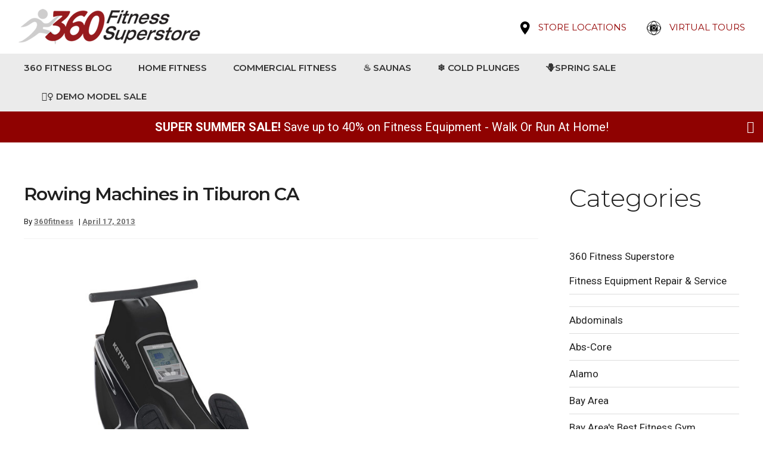

--- FILE ---
content_type: text/html; charset=UTF-8
request_url: https://blog.360fitnesssuperstore.com/rowing-machines-in-tiburon-ca/
body_size: 19712
content:
<!doctype html>
<html lang="en-US">
<head>
<meta charset="UTF-8">
<meta name="viewport" content="width=device-width, initial-scale=1, maximum-scale=2.0">
<link rel="profile" href="http://gmpg.org/xfn/11">
<link rel="pingback" href="https://blog.360fitnesssuperstore.com/xmlrpc.php">
<link href="https://fonts.googleapis.com/css2?family=Montserrat:ital,wght@0,300;0,400;0,500;0,600;0,700;1,300;1,400;1,500;1,600;1,700&family=Roboto:ital,wght@0,300;0,400;0,500;0,700;1,300;1,400;1,500;1,700&display=swap" rel="stylesheet">
<meta name='robots' content='index, follow, max-image-preview:large, max-snippet:-1, max-video-preview:-1' />
	<style>img:is([sizes="auto" i], [sizes^="auto," i]) { contain-intrinsic-size: 3000px 1500px }</style>
	
	<!-- This site is optimized with the Yoast SEO plugin v26.7 - https://yoast.com/wordpress/plugins/seo/ -->
	<title>Rowing Machines in Tiburon CA - 360 Fitness Superstore Blog</title>
	<link rel="canonical" href="https://blog.360fitnesssuperstore.com/rowing-machines-in-tiburon-ca/" />
	<meta property="og:locale" content="en_US" />
	<meta property="og:type" content="article" />
	<meta property="og:title" content="Rowing Machines in Tiburon CA - 360 Fitness Superstore Blog" />
	<meta property="og:description" content="Did you know that working out on a rowing machine is a great method to achieve optimal physical fitness. Rowing machines can easily help fitness lovers in Tiburon to build and tone muscles, reinforce cardio and raise endurance. A rower is the most effective physical exercise machine for older people in Tiburon, CA because they [&hellip;]" />
	<meta property="og:url" content="https://blog.360fitnesssuperstore.com/rowing-machines-in-tiburon-ca/" />
	<meta property="og:site_name" content="360 Fitness Superstore Blog" />
	<meta property="article:published_time" content="2013-04-17T17:57:33+00:00" />
	<meta property="article:modified_time" content="2024-02-20T00:44:45+00:00" />
	<meta property="og:image" content="https://blog.360fitnesssuperstore.com/wp-content/uploads/2020/07/Kettler-7975-160.jpg" />
	<meta property="og:image:width" content="1000" />
	<meta property="og:image:height" content="667" />
	<meta property="og:image:type" content="image/jpeg" />
	<meta name="author" content="360fitness" />
	<meta name="twitter:card" content="summary_large_image" />
	<meta name="twitter:label1" content="Written by" />
	<meta name="twitter:data1" content="360fitness" />
	<meta name="twitter:label2" content="Est. reading time" />
	<meta name="twitter:data2" content="3 minutes" />
	<script type="application/ld+json" class="yoast-schema-graph">{"@context":"https://schema.org","@graph":[{"@type":"Article","@id":"https://blog.360fitnesssuperstore.com/rowing-machines-in-tiburon-ca/#article","isPartOf":{"@id":"https://blog.360fitnesssuperstore.com/rowing-machines-in-tiburon-ca/"},"author":{"name":"360fitness","@id":"https://blog.360fitnesssuperstore.com/#/schema/person/97c2f7753197e8c1c9a56cdd7f30720e"},"headline":"Rowing Machines in Tiburon CA","datePublished":"2013-04-17T17:57:33+00:00","dateModified":"2024-02-20T00:44:45+00:00","mainEntityOfPage":{"@id":"https://blog.360fitnesssuperstore.com/rowing-machines-in-tiburon-ca/"},"wordCount":551,"publisher":{"@id":"https://blog.360fitnesssuperstore.com/#organization"},"image":{"@id":"https://blog.360fitnesssuperstore.com/rowing-machines-in-tiburon-ca/#primaryimage"},"thumbnailUrl":"https://blog.360fitnesssuperstore.com/wp-content/uploads/2020/07/Kettler-7975-160.jpg","keywords":["BodyCraft Rowing Machines","BodyCraft VR100","BodyCraft VR500 Pro Rowing Machine","Fluid Rower Rowing Machines","FluidRower E520 Indoor Rower","Indo-Row","Kettler Coach M","Kettler Coach MKettler Ergo Coach","Kettler Ergo Coach","Kettler Rowing Machines","machine rower","machine rowers","rower","rowers","rowing machine","Rowing Machines","Trident AR Rower","Tunturi R25 Rowing Machine","Tunturi Rowing Machines","WaterRower Classic","WaterRower Club","WaterRower Natural","WaterRower Rowing Machines","WaveRower Atlantic","WaveRower Neptune","WaveRower Pacific"],"articleSection":["360 Fitness Superstore","Bay Area","Bay Area's Best Fitness Gym Equipment","Cross Training","Cross Training / WOD","Tiburon"],"inLanguage":"en-US"},{"@type":"WebPage","@id":"https://blog.360fitnesssuperstore.com/rowing-machines-in-tiburon-ca/","url":"https://blog.360fitnesssuperstore.com/rowing-machines-in-tiburon-ca/","name":"Rowing Machines in Tiburon CA - 360 Fitness Superstore Blog","isPartOf":{"@id":"https://blog.360fitnesssuperstore.com/#website"},"primaryImageOfPage":{"@id":"https://blog.360fitnesssuperstore.com/rowing-machines-in-tiburon-ca/#primaryimage"},"image":{"@id":"https://blog.360fitnesssuperstore.com/rowing-machines-in-tiburon-ca/#primaryimage"},"thumbnailUrl":"https://blog.360fitnesssuperstore.com/wp-content/uploads/2020/07/Kettler-7975-160.jpg","datePublished":"2013-04-17T17:57:33+00:00","dateModified":"2024-02-20T00:44:45+00:00","breadcrumb":{"@id":"https://blog.360fitnesssuperstore.com/rowing-machines-in-tiburon-ca/#breadcrumb"},"inLanguage":"en-US","potentialAction":[{"@type":"ReadAction","target":["https://blog.360fitnesssuperstore.com/rowing-machines-in-tiburon-ca/"]}]},{"@type":"ImageObject","inLanguage":"en-US","@id":"https://blog.360fitnesssuperstore.com/rowing-machines-in-tiburon-ca/#primaryimage","url":"https://blog.360fitnesssuperstore.com/wp-content/uploads/2020/07/Kettler-7975-160.jpg","contentUrl":"https://blog.360fitnesssuperstore.com/wp-content/uploads/2020/07/Kettler-7975-160.jpg","width":1000,"height":667},{"@type":"BreadcrumbList","@id":"https://blog.360fitnesssuperstore.com/rowing-machines-in-tiburon-ca/#breadcrumb","itemListElement":[{"@type":"ListItem","position":1,"name":"Home","item":"https://blog.360fitnesssuperstore.com/"},{"@type":"ListItem","position":2,"name":"Rowing Machines in Tiburon CA"}]},{"@type":"WebSite","@id":"https://blog.360fitnesssuperstore.com/#website","url":"https://blog.360fitnesssuperstore.com/","name":"360 Fitness Superstore Blog","description":"Welcome to the 360 Fitness Blog, where you&#039;ll find the best information on fitness equipment that you&#039;ll ever need!","publisher":{"@id":"https://blog.360fitnesssuperstore.com/#organization"},"potentialAction":[{"@type":"SearchAction","target":{"@type":"EntryPoint","urlTemplate":"https://blog.360fitnesssuperstore.com/?s={search_term_string}"},"query-input":{"@type":"PropertyValueSpecification","valueRequired":true,"valueName":"search_term_string"}}],"inLanguage":"en-US"},{"@type":"Organization","@id":"https://blog.360fitnesssuperstore.com/#organization","name":"360 Fitness Superstore Blog","url":"https://blog.360fitnesssuperstore.com/","logo":{"@type":"ImageObject","inLanguage":"en-US","@id":"https://blog.360fitnesssuperstore.com/#/schema/logo/image/","url":"https://blog.360fitnesssuperstore.com/wp-content/uploads/2020/06/360-fitness-logo.png","contentUrl":"https://blog.360fitnesssuperstore.com/wp-content/uploads/2020/06/360-fitness-logo.png","width":306,"height":60,"caption":"360 Fitness Superstore Blog"},"image":{"@id":"https://blog.360fitnesssuperstore.com/#/schema/logo/image/"}},{"@type":"Person","@id":"https://blog.360fitnesssuperstore.com/#/schema/person/97c2f7753197e8c1c9a56cdd7f30720e","name":"360fitness","image":{"@type":"ImageObject","inLanguage":"en-US","@id":"https://blog.360fitnesssuperstore.com/#/schema/person/image/","url":"https://secure.gravatar.com/avatar/029fae27f5875a7bc1e4582301e866eca19e72a792879643603eea5cfe239ad2?s=96&d=mm&r=g","contentUrl":"https://secure.gravatar.com/avatar/029fae27f5875a7bc1e4582301e866eca19e72a792879643603eea5cfe239ad2?s=96&d=mm&r=g","caption":"360fitness"},"url":"https://blog.360fitnesssuperstore.com/author/360fitness/"}]}</script>
	<!-- / Yoast SEO plugin. -->


<link rel='dns-prefetch' href='//fonts.googleapis.com' />
<link rel="alternate" type="application/rss+xml" title="360 Fitness Superstore Blog &raquo; Feed" href="https://blog.360fitnesssuperstore.com/feed/" />
<link rel="alternate" type="application/rss+xml" title="360 Fitness Superstore Blog &raquo; Comments Feed" href="https://blog.360fitnesssuperstore.com/comments/feed/" />
<script>
window._wpemojiSettings = {"baseUrl":"https:\/\/s.w.org\/images\/core\/emoji\/16.0.1\/72x72\/","ext":".png","svgUrl":"https:\/\/s.w.org\/images\/core\/emoji\/16.0.1\/svg\/","svgExt":".svg","source":{"concatemoji":"https:\/\/blog.360fitnesssuperstore.com\/wp-includes\/js\/wp-emoji-release.min.js?ver=6.8.3"}};
/*! This file is auto-generated */
!function(s,n){var o,i,e;function c(e){try{var t={supportTests:e,timestamp:(new Date).valueOf()};sessionStorage.setItem(o,JSON.stringify(t))}catch(e){}}function p(e,t,n){e.clearRect(0,0,e.canvas.width,e.canvas.height),e.fillText(t,0,0);var t=new Uint32Array(e.getImageData(0,0,e.canvas.width,e.canvas.height).data),a=(e.clearRect(0,0,e.canvas.width,e.canvas.height),e.fillText(n,0,0),new Uint32Array(e.getImageData(0,0,e.canvas.width,e.canvas.height).data));return t.every(function(e,t){return e===a[t]})}function u(e,t){e.clearRect(0,0,e.canvas.width,e.canvas.height),e.fillText(t,0,0);for(var n=e.getImageData(16,16,1,1),a=0;a<n.data.length;a++)if(0!==n.data[a])return!1;return!0}function f(e,t,n,a){switch(t){case"flag":return n(e,"\ud83c\udff3\ufe0f\u200d\u26a7\ufe0f","\ud83c\udff3\ufe0f\u200b\u26a7\ufe0f")?!1:!n(e,"\ud83c\udde8\ud83c\uddf6","\ud83c\udde8\u200b\ud83c\uddf6")&&!n(e,"\ud83c\udff4\udb40\udc67\udb40\udc62\udb40\udc65\udb40\udc6e\udb40\udc67\udb40\udc7f","\ud83c\udff4\u200b\udb40\udc67\u200b\udb40\udc62\u200b\udb40\udc65\u200b\udb40\udc6e\u200b\udb40\udc67\u200b\udb40\udc7f");case"emoji":return!a(e,"\ud83e\udedf")}return!1}function g(e,t,n,a){var r="undefined"!=typeof WorkerGlobalScope&&self instanceof WorkerGlobalScope?new OffscreenCanvas(300,150):s.createElement("canvas"),o=r.getContext("2d",{willReadFrequently:!0}),i=(o.textBaseline="top",o.font="600 32px Arial",{});return e.forEach(function(e){i[e]=t(o,e,n,a)}),i}function t(e){var t=s.createElement("script");t.src=e,t.defer=!0,s.head.appendChild(t)}"undefined"!=typeof Promise&&(o="wpEmojiSettingsSupports",i=["flag","emoji"],n.supports={everything:!0,everythingExceptFlag:!0},e=new Promise(function(e){s.addEventListener("DOMContentLoaded",e,{once:!0})}),new Promise(function(t){var n=function(){try{var e=JSON.parse(sessionStorage.getItem(o));if("object"==typeof e&&"number"==typeof e.timestamp&&(new Date).valueOf()<e.timestamp+604800&&"object"==typeof e.supportTests)return e.supportTests}catch(e){}return null}();if(!n){if("undefined"!=typeof Worker&&"undefined"!=typeof OffscreenCanvas&&"undefined"!=typeof URL&&URL.createObjectURL&&"undefined"!=typeof Blob)try{var e="postMessage("+g.toString()+"("+[JSON.stringify(i),f.toString(),p.toString(),u.toString()].join(",")+"));",a=new Blob([e],{type:"text/javascript"}),r=new Worker(URL.createObjectURL(a),{name:"wpTestEmojiSupports"});return void(r.onmessage=function(e){c(n=e.data),r.terminate(),t(n)})}catch(e){}c(n=g(i,f,p,u))}t(n)}).then(function(e){for(var t in e)n.supports[t]=e[t],n.supports.everything=n.supports.everything&&n.supports[t],"flag"!==t&&(n.supports.everythingExceptFlag=n.supports.everythingExceptFlag&&n.supports[t]);n.supports.everythingExceptFlag=n.supports.everythingExceptFlag&&!n.supports.flag,n.DOMReady=!1,n.readyCallback=function(){n.DOMReady=!0}}).then(function(){return e}).then(function(){var e;n.supports.everything||(n.readyCallback(),(e=n.source||{}).concatemoji?t(e.concatemoji):e.wpemoji&&e.twemoji&&(t(e.twemoji),t(e.wpemoji)))}))}((window,document),window._wpemojiSettings);
</script>
<style id='wp-emoji-styles-inline-css'>

	img.wp-smiley, img.emoji {
		display: inline !important;
		border: none !important;
		box-shadow: none !important;
		height: 1em !important;
		width: 1em !important;
		margin: 0 0.07em !important;
		vertical-align: -0.1em !important;
		background: none !important;
		padding: 0 !important;
	}
</style>
<link rel='stylesheet' id='wp-block-library-css' href='https://blog.360fitnesssuperstore.com/wp-includes/css/dist/block-library/style.min.css?ver=6.8.3' media='all' />
<style id='wp-block-library-theme-inline-css'>
.wp-block-audio :where(figcaption){color:#555;font-size:13px;text-align:center}.is-dark-theme .wp-block-audio :where(figcaption){color:#ffffffa6}.wp-block-audio{margin:0 0 1em}.wp-block-code{border:1px solid #ccc;border-radius:4px;font-family:Menlo,Consolas,monaco,monospace;padding:.8em 1em}.wp-block-embed :where(figcaption){color:#555;font-size:13px;text-align:center}.is-dark-theme .wp-block-embed :where(figcaption){color:#ffffffa6}.wp-block-embed{margin:0 0 1em}.blocks-gallery-caption{color:#555;font-size:13px;text-align:center}.is-dark-theme .blocks-gallery-caption{color:#ffffffa6}:root :where(.wp-block-image figcaption){color:#555;font-size:13px;text-align:center}.is-dark-theme :root :where(.wp-block-image figcaption){color:#ffffffa6}.wp-block-image{margin:0 0 1em}.wp-block-pullquote{border-bottom:4px solid;border-top:4px solid;color:currentColor;margin-bottom:1.75em}.wp-block-pullquote cite,.wp-block-pullquote footer,.wp-block-pullquote__citation{color:currentColor;font-size:.8125em;font-style:normal;text-transform:uppercase}.wp-block-quote{border-left:.25em solid;margin:0 0 1.75em;padding-left:1em}.wp-block-quote cite,.wp-block-quote footer{color:currentColor;font-size:.8125em;font-style:normal;position:relative}.wp-block-quote:where(.has-text-align-right){border-left:none;border-right:.25em solid;padding-left:0;padding-right:1em}.wp-block-quote:where(.has-text-align-center){border:none;padding-left:0}.wp-block-quote.is-large,.wp-block-quote.is-style-large,.wp-block-quote:where(.is-style-plain){border:none}.wp-block-search .wp-block-search__label{font-weight:700}.wp-block-search__button{border:1px solid #ccc;padding:.375em .625em}:where(.wp-block-group.has-background){padding:1.25em 2.375em}.wp-block-separator.has-css-opacity{opacity:.4}.wp-block-separator{border:none;border-bottom:2px solid;margin-left:auto;margin-right:auto}.wp-block-separator.has-alpha-channel-opacity{opacity:1}.wp-block-separator:not(.is-style-wide):not(.is-style-dots){width:100px}.wp-block-separator.has-background:not(.is-style-dots){border-bottom:none;height:1px}.wp-block-separator.has-background:not(.is-style-wide):not(.is-style-dots){height:2px}.wp-block-table{margin:0 0 1em}.wp-block-table td,.wp-block-table th{word-break:normal}.wp-block-table :where(figcaption){color:#555;font-size:13px;text-align:center}.is-dark-theme .wp-block-table :where(figcaption){color:#ffffffa6}.wp-block-video :where(figcaption){color:#555;font-size:13px;text-align:center}.is-dark-theme .wp-block-video :where(figcaption){color:#ffffffa6}.wp-block-video{margin:0 0 1em}:root :where(.wp-block-template-part.has-background){margin-bottom:0;margin-top:0;padding:1.25em 2.375em}
</style>
<style id='classic-theme-styles-inline-css'>
/*! This file is auto-generated */
.wp-block-button__link{color:#fff;background-color:#32373c;border-radius:9999px;box-shadow:none;text-decoration:none;padding:calc(.667em + 2px) calc(1.333em + 2px);font-size:1.125em}.wp-block-file__button{background:#32373c;color:#fff;text-decoration:none}
</style>
<link rel='stylesheet' id='storefront-gutenberg-blocks-css' href='https://blog.360fitnesssuperstore.com/wp-content/themes/storefront/assets/css/base/gutenberg-blocks.css?ver=4.6.2' media='all' />
<style id='storefront-gutenberg-blocks-inline-css'>

				.wp-block-button__link:not(.has-text-color) {
					color: #333333;
				}

				.wp-block-button__link:not(.has-text-color):hover,
				.wp-block-button__link:not(.has-text-color):focus,
				.wp-block-button__link:not(.has-text-color):active {
					color: #333333;
				}

				.wp-block-button__link:not(.has-background) {
					background-color: #eeeeee;
				}

				.wp-block-button__link:not(.has-background):hover,
				.wp-block-button__link:not(.has-background):focus,
				.wp-block-button__link:not(.has-background):active {
					border-color: #d5d5d5;
					background-color: #d5d5d5;
				}

				.wc-block-grid__products .wc-block-grid__product .wp-block-button__link {
					background-color: #eeeeee;
					border-color: #eeeeee;
					color: #333333;
				}

				.wp-block-quote footer,
				.wp-block-quote cite,
				.wp-block-quote__citation {
					color: #6d6d6d;
				}

				.wp-block-pullquote cite,
				.wp-block-pullquote footer,
				.wp-block-pullquote__citation {
					color: #6d6d6d;
				}

				.wp-block-image figcaption {
					color: #6d6d6d;
				}

				.wp-block-separator.is-style-dots::before {
					color: #333333;
				}

				.wp-block-file a.wp-block-file__button {
					color: #333333;
					background-color: #eeeeee;
					border-color: #eeeeee;
				}

				.wp-block-file a.wp-block-file__button:hover,
				.wp-block-file a.wp-block-file__button:focus,
				.wp-block-file a.wp-block-file__button:active {
					color: #333333;
					background-color: #d5d5d5;
				}

				.wp-block-code,
				.wp-block-preformatted pre {
					color: #6d6d6d;
				}

				.wp-block-table:not( .has-background ):not( .is-style-stripes ) tbody tr:nth-child(2n) td {
					background-color: #fdfdfd;
				}

				.wp-block-cover .wp-block-cover__inner-container h1:not(.has-text-color),
				.wp-block-cover .wp-block-cover__inner-container h2:not(.has-text-color),
				.wp-block-cover .wp-block-cover__inner-container h3:not(.has-text-color),
				.wp-block-cover .wp-block-cover__inner-container h4:not(.has-text-color),
				.wp-block-cover .wp-block-cover__inner-container h5:not(.has-text-color),
				.wp-block-cover .wp-block-cover__inner-container h6:not(.has-text-color) {
					color: #000000;
				}

				div.wc-block-components-price-slider__range-input-progress,
				.rtl .wc-block-components-price-slider__range-input-progress {
					--range-color: #920000;
				}

				/* Target only IE11 */
				@media all and (-ms-high-contrast: none), (-ms-high-contrast: active) {
					.wc-block-components-price-slider__range-input-progress {
						background: #920000;
					}
				}

				.wc-block-components-button:not(.is-link) {
					background-color: #333333;
					color: #ffffff;
				}

				.wc-block-components-button:not(.is-link):hover,
				.wc-block-components-button:not(.is-link):focus,
				.wc-block-components-button:not(.is-link):active {
					background-color: #1a1a1a;
					color: #ffffff;
				}

				.wc-block-components-button:not(.is-link):disabled {
					background-color: #333333;
					color: #ffffff;
				}

				.wc-block-cart__submit-container {
					background-color: #ffffff;
				}

				.wc-block-cart__submit-container::before {
					color: rgba(220,220,220,0.5);
				}

				.wc-block-components-order-summary-item__quantity {
					background-color: #ffffff;
					border-color: #6d6d6d;
					box-shadow: 0 0 0 2px #ffffff;
					color: #6d6d6d;
				}
			
</style>
<style id='global-styles-inline-css'>
:root{--wp--preset--aspect-ratio--square: 1;--wp--preset--aspect-ratio--4-3: 4/3;--wp--preset--aspect-ratio--3-4: 3/4;--wp--preset--aspect-ratio--3-2: 3/2;--wp--preset--aspect-ratio--2-3: 2/3;--wp--preset--aspect-ratio--16-9: 16/9;--wp--preset--aspect-ratio--9-16: 9/16;--wp--preset--color--black: #000000;--wp--preset--color--cyan-bluish-gray: #abb8c3;--wp--preset--color--white: #ffffff;--wp--preset--color--pale-pink: #f78da7;--wp--preset--color--vivid-red: #cf2e2e;--wp--preset--color--luminous-vivid-orange: #ff6900;--wp--preset--color--luminous-vivid-amber: #fcb900;--wp--preset--color--light-green-cyan: #7bdcb5;--wp--preset--color--vivid-green-cyan: #00d084;--wp--preset--color--pale-cyan-blue: #8ed1fc;--wp--preset--color--vivid-cyan-blue: #0693e3;--wp--preset--color--vivid-purple: #9b51e0;--wp--preset--gradient--vivid-cyan-blue-to-vivid-purple: linear-gradient(135deg,rgba(6,147,227,1) 0%,rgb(155,81,224) 100%);--wp--preset--gradient--light-green-cyan-to-vivid-green-cyan: linear-gradient(135deg,rgb(122,220,180) 0%,rgb(0,208,130) 100%);--wp--preset--gradient--luminous-vivid-amber-to-luminous-vivid-orange: linear-gradient(135deg,rgba(252,185,0,1) 0%,rgba(255,105,0,1) 100%);--wp--preset--gradient--luminous-vivid-orange-to-vivid-red: linear-gradient(135deg,rgba(255,105,0,1) 0%,rgb(207,46,46) 100%);--wp--preset--gradient--very-light-gray-to-cyan-bluish-gray: linear-gradient(135deg,rgb(238,238,238) 0%,rgb(169,184,195) 100%);--wp--preset--gradient--cool-to-warm-spectrum: linear-gradient(135deg,rgb(74,234,220) 0%,rgb(151,120,209) 20%,rgb(207,42,186) 40%,rgb(238,44,130) 60%,rgb(251,105,98) 80%,rgb(254,248,76) 100%);--wp--preset--gradient--blush-light-purple: linear-gradient(135deg,rgb(255,206,236) 0%,rgb(152,150,240) 100%);--wp--preset--gradient--blush-bordeaux: linear-gradient(135deg,rgb(254,205,165) 0%,rgb(254,45,45) 50%,rgb(107,0,62) 100%);--wp--preset--gradient--luminous-dusk: linear-gradient(135deg,rgb(255,203,112) 0%,rgb(199,81,192) 50%,rgb(65,88,208) 100%);--wp--preset--gradient--pale-ocean: linear-gradient(135deg,rgb(255,245,203) 0%,rgb(182,227,212) 50%,rgb(51,167,181) 100%);--wp--preset--gradient--electric-grass: linear-gradient(135deg,rgb(202,248,128) 0%,rgb(113,206,126) 100%);--wp--preset--gradient--midnight: linear-gradient(135deg,rgb(2,3,129) 0%,rgb(40,116,252) 100%);--wp--preset--font-size--small: 14px;--wp--preset--font-size--medium: 23px;--wp--preset--font-size--large: 26px;--wp--preset--font-size--x-large: 42px;--wp--preset--font-size--normal: 16px;--wp--preset--font-size--huge: 37px;--wp--preset--spacing--20: 0.44rem;--wp--preset--spacing--30: 0.67rem;--wp--preset--spacing--40: 1rem;--wp--preset--spacing--50: 1.5rem;--wp--preset--spacing--60: 2.25rem;--wp--preset--spacing--70: 3.38rem;--wp--preset--spacing--80: 5.06rem;--wp--preset--shadow--natural: 6px 6px 9px rgba(0, 0, 0, 0.2);--wp--preset--shadow--deep: 12px 12px 50px rgba(0, 0, 0, 0.4);--wp--preset--shadow--sharp: 6px 6px 0px rgba(0, 0, 0, 0.2);--wp--preset--shadow--outlined: 6px 6px 0px -3px rgba(255, 255, 255, 1), 6px 6px rgba(0, 0, 0, 1);--wp--preset--shadow--crisp: 6px 6px 0px rgba(0, 0, 0, 1);}:root :where(.is-layout-flow) > :first-child{margin-block-start: 0;}:root :where(.is-layout-flow) > :last-child{margin-block-end: 0;}:root :where(.is-layout-flow) > *{margin-block-start: 24px;margin-block-end: 0;}:root :where(.is-layout-constrained) > :first-child{margin-block-start: 0;}:root :where(.is-layout-constrained) > :last-child{margin-block-end: 0;}:root :where(.is-layout-constrained) > *{margin-block-start: 24px;margin-block-end: 0;}:root :where(.is-layout-flex){gap: 24px;}:root :where(.is-layout-grid){gap: 24px;}body .is-layout-flex{display: flex;}.is-layout-flex{flex-wrap: wrap;align-items: center;}.is-layout-flex > :is(*, div){margin: 0;}body .is-layout-grid{display: grid;}.is-layout-grid > :is(*, div){margin: 0;}.has-black-color{color: var(--wp--preset--color--black) !important;}.has-cyan-bluish-gray-color{color: var(--wp--preset--color--cyan-bluish-gray) !important;}.has-white-color{color: var(--wp--preset--color--white) !important;}.has-pale-pink-color{color: var(--wp--preset--color--pale-pink) !important;}.has-vivid-red-color{color: var(--wp--preset--color--vivid-red) !important;}.has-luminous-vivid-orange-color{color: var(--wp--preset--color--luminous-vivid-orange) !important;}.has-luminous-vivid-amber-color{color: var(--wp--preset--color--luminous-vivid-amber) !important;}.has-light-green-cyan-color{color: var(--wp--preset--color--light-green-cyan) !important;}.has-vivid-green-cyan-color{color: var(--wp--preset--color--vivid-green-cyan) !important;}.has-pale-cyan-blue-color{color: var(--wp--preset--color--pale-cyan-blue) !important;}.has-vivid-cyan-blue-color{color: var(--wp--preset--color--vivid-cyan-blue) !important;}.has-vivid-purple-color{color: var(--wp--preset--color--vivid-purple) !important;}.has-black-background-color{background-color: var(--wp--preset--color--black) !important;}.has-cyan-bluish-gray-background-color{background-color: var(--wp--preset--color--cyan-bluish-gray) !important;}.has-white-background-color{background-color: var(--wp--preset--color--white) !important;}.has-pale-pink-background-color{background-color: var(--wp--preset--color--pale-pink) !important;}.has-vivid-red-background-color{background-color: var(--wp--preset--color--vivid-red) !important;}.has-luminous-vivid-orange-background-color{background-color: var(--wp--preset--color--luminous-vivid-orange) !important;}.has-luminous-vivid-amber-background-color{background-color: var(--wp--preset--color--luminous-vivid-amber) !important;}.has-light-green-cyan-background-color{background-color: var(--wp--preset--color--light-green-cyan) !important;}.has-vivid-green-cyan-background-color{background-color: var(--wp--preset--color--vivid-green-cyan) !important;}.has-pale-cyan-blue-background-color{background-color: var(--wp--preset--color--pale-cyan-blue) !important;}.has-vivid-cyan-blue-background-color{background-color: var(--wp--preset--color--vivid-cyan-blue) !important;}.has-vivid-purple-background-color{background-color: var(--wp--preset--color--vivid-purple) !important;}.has-black-border-color{border-color: var(--wp--preset--color--black) !important;}.has-cyan-bluish-gray-border-color{border-color: var(--wp--preset--color--cyan-bluish-gray) !important;}.has-white-border-color{border-color: var(--wp--preset--color--white) !important;}.has-pale-pink-border-color{border-color: var(--wp--preset--color--pale-pink) !important;}.has-vivid-red-border-color{border-color: var(--wp--preset--color--vivid-red) !important;}.has-luminous-vivid-orange-border-color{border-color: var(--wp--preset--color--luminous-vivid-orange) !important;}.has-luminous-vivid-amber-border-color{border-color: var(--wp--preset--color--luminous-vivid-amber) !important;}.has-light-green-cyan-border-color{border-color: var(--wp--preset--color--light-green-cyan) !important;}.has-vivid-green-cyan-border-color{border-color: var(--wp--preset--color--vivid-green-cyan) !important;}.has-pale-cyan-blue-border-color{border-color: var(--wp--preset--color--pale-cyan-blue) !important;}.has-vivid-cyan-blue-border-color{border-color: var(--wp--preset--color--vivid-cyan-blue) !important;}.has-vivid-purple-border-color{border-color: var(--wp--preset--color--vivid-purple) !important;}.has-vivid-cyan-blue-to-vivid-purple-gradient-background{background: var(--wp--preset--gradient--vivid-cyan-blue-to-vivid-purple) !important;}.has-light-green-cyan-to-vivid-green-cyan-gradient-background{background: var(--wp--preset--gradient--light-green-cyan-to-vivid-green-cyan) !important;}.has-luminous-vivid-amber-to-luminous-vivid-orange-gradient-background{background: var(--wp--preset--gradient--luminous-vivid-amber-to-luminous-vivid-orange) !important;}.has-luminous-vivid-orange-to-vivid-red-gradient-background{background: var(--wp--preset--gradient--luminous-vivid-orange-to-vivid-red) !important;}.has-very-light-gray-to-cyan-bluish-gray-gradient-background{background: var(--wp--preset--gradient--very-light-gray-to-cyan-bluish-gray) !important;}.has-cool-to-warm-spectrum-gradient-background{background: var(--wp--preset--gradient--cool-to-warm-spectrum) !important;}.has-blush-light-purple-gradient-background{background: var(--wp--preset--gradient--blush-light-purple) !important;}.has-blush-bordeaux-gradient-background{background: var(--wp--preset--gradient--blush-bordeaux) !important;}.has-luminous-dusk-gradient-background{background: var(--wp--preset--gradient--luminous-dusk) !important;}.has-pale-ocean-gradient-background{background: var(--wp--preset--gradient--pale-ocean) !important;}.has-electric-grass-gradient-background{background: var(--wp--preset--gradient--electric-grass) !important;}.has-midnight-gradient-background{background: var(--wp--preset--gradient--midnight) !important;}.has-small-font-size{font-size: var(--wp--preset--font-size--small) !important;}.has-medium-font-size{font-size: var(--wp--preset--font-size--medium) !important;}.has-large-font-size{font-size: var(--wp--preset--font-size--large) !important;}.has-x-large-font-size{font-size: var(--wp--preset--font-size--x-large) !important;}
:root :where(.wp-block-pullquote){font-size: 1.5em;line-height: 1.6;}
</style>
<link rel='stylesheet' id='yspl-public-style-css' href='https://blog.360fitnesssuperstore.com/wp-content/plugins/wp-widget-in-navigation/css/style.css?ver=2.0.0' media='all' />
<link rel='stylesheet' id='bootstrap-css-css' href='https://blog.360fitnesssuperstore.com/wp-content/themes/360fitness/assets/css/bootstrap.css?ver=6.8.3' media='all' />
<link rel='stylesheet' id='slick-css' href='https://blog.360fitnesssuperstore.com/wp-content/themes/360fitness/assets/css/slick.css?ver=6.8.3' media='all' />
<link rel='stylesheet' id='blocks-css' href='https://blog.360fitnesssuperstore.com/wp-content/themes/360fitness/assets/css/content-blocks.css?ver=6.8.3' media='all' />
<link rel='stylesheet' id='storefront-style-css' href='https://blog.360fitnesssuperstore.com/wp-content/themes/storefront/style.css?ver=4.6.2' media='all' />
<style id='storefront-style-inline-css'>

			.main-navigation ul li a,
			.site-title a,
			ul.menu li a,
			.site-branding h1 a,
			button.menu-toggle,
			button.menu-toggle:hover,
			.handheld-navigation .dropdown-toggle {
				color: #333333;
			}

			button.menu-toggle,
			button.menu-toggle:hover {
				border-color: #333333;
			}

			.main-navigation ul li a:hover,
			.main-navigation ul li:hover > a,
			.site-title a:hover,
			.site-header ul.menu li.current-menu-item > a {
				color: #747474;
			}

			table:not( .has-background ) th {
				background-color: #f8f8f8;
			}

			table:not( .has-background ) tbody td {
				background-color: #fdfdfd;
			}

			table:not( .has-background ) tbody tr:nth-child(2n) td,
			fieldset,
			fieldset legend {
				background-color: #fbfbfb;
			}

			.site-header,
			.secondary-navigation ul ul,
			.main-navigation ul.menu > li.menu-item-has-children:after,
			.secondary-navigation ul.menu ul,
			.storefront-handheld-footer-bar,
			.storefront-handheld-footer-bar ul li > a,
			.storefront-handheld-footer-bar ul li.search .site-search,
			button.menu-toggle,
			button.menu-toggle:hover {
				background-color: #ffffff;
			}

			p.site-description,
			.site-header,
			.storefront-handheld-footer-bar {
				color: #404040;
			}

			button.menu-toggle:after,
			button.menu-toggle:before,
			button.menu-toggle span:before {
				background-color: #333333;
			}

			h1, h2, h3, h4, h5, h6, .wc-block-grid__product-title {
				color: #333333;
			}

			.widget h1 {
				border-bottom-color: #333333;
			}

			body,
			.secondary-navigation a {
				color: #6d6d6d;
			}

			.widget-area .widget a,
			.hentry .entry-header .posted-on a,
			.hentry .entry-header .post-author a,
			.hentry .entry-header .post-comments a,
			.hentry .entry-header .byline a {
				color: #727272;
			}

			a {
				color: #920000;
			}

			a:focus,
			button:focus,
			.button.alt:focus,
			input:focus,
			textarea:focus,
			input[type="button"]:focus,
			input[type="reset"]:focus,
			input[type="submit"]:focus,
			input[type="email"]:focus,
			input[type="tel"]:focus,
			input[type="url"]:focus,
			input[type="password"]:focus,
			input[type="search"]:focus {
				outline-color: #920000;
			}

			button, input[type="button"], input[type="reset"], input[type="submit"], .button, .widget a.button {
				background-color: #eeeeee;
				border-color: #eeeeee;
				color: #333333;
			}

			button:hover, input[type="button"]:hover, input[type="reset"]:hover, input[type="submit"]:hover, .button:hover, .widget a.button:hover {
				background-color: #d5d5d5;
				border-color: #d5d5d5;
				color: #333333;
			}

			button.alt, input[type="button"].alt, input[type="reset"].alt, input[type="submit"].alt, .button.alt, .widget-area .widget a.button.alt {
				background-color: #333333;
				border-color: #333333;
				color: #ffffff;
			}

			button.alt:hover, input[type="button"].alt:hover, input[type="reset"].alt:hover, input[type="submit"].alt:hover, .button.alt:hover, .widget-area .widget a.button.alt:hover {
				background-color: #1a1a1a;
				border-color: #1a1a1a;
				color: #ffffff;
			}

			.pagination .page-numbers li .page-numbers.current {
				background-color: #e6e6e6;
				color: #636363;
			}

			#comments .comment-list .comment-content .comment-text {
				background-color: #f8f8f8;
			}

			.site-footer {
				background-color: #f0f0f0;
				color: #6d6d6d;
			}

			.site-footer a:not(.button):not(.components-button) {
				color: #333333;
			}

			.site-footer .storefront-handheld-footer-bar a:not(.button):not(.components-button) {
				color: #333333;
			}

			.site-footer h1, .site-footer h2, .site-footer h3, .site-footer h4, .site-footer h5, .site-footer h6, .site-footer .widget .widget-title, .site-footer .widget .widgettitle {
				color: #333333;
			}

			.page-template-template-homepage.has-post-thumbnail .type-page.has-post-thumbnail .entry-title {
				color: #000000;
			}

			.page-template-template-homepage.has-post-thumbnail .type-page.has-post-thumbnail .entry-content {
				color: #000000;
			}

			@media screen and ( min-width: 768px ) {
				.secondary-navigation ul.menu a:hover {
					color: #595959;
				}

				.secondary-navigation ul.menu a {
					color: #404040;
				}

				.main-navigation ul.menu ul.sub-menu,
				.main-navigation ul.nav-menu ul.children {
					background-color: #f0f0f0;
				}

				.site-header {
					border-bottom-color: #f0f0f0;
				}
			}
</style>
<link rel='stylesheet' id='storefront-icons-css' href='https://blog.360fitnesssuperstore.com/wp-content/themes/storefront/assets/css/base/icons.css?ver=4.6.2' media='all' />
<link rel='stylesheet' id='storefront-fonts-css' href='https://fonts.googleapis.com/css?family=Source+Sans+Pro%3A400%2C300%2C300italic%2C400italic%2C600%2C700%2C900&#038;subset=latin%2Clatin-ext&#038;ver=4.6.2' media='all' />
<link rel='stylesheet' id='storefront-child-style-css' href='https://blog.360fitnesssuperstore.com/wp-content/themes/360fitness/style.css?ver=1.1' media='all' />
<script src="https://blog.360fitnesssuperstore.com/wp-includes/js/jquery/jquery.min.js?ver=3.7.1" id="jquery-core-js"></script>
<script src="https://blog.360fitnesssuperstore.com/wp-includes/js/jquery/jquery-migrate.min.js?ver=3.4.1" id="jquery-migrate-js"></script>
<link rel="https://api.w.org/" href="https://blog.360fitnesssuperstore.com/wp-json/" /><link rel="alternate" title="JSON" type="application/json" href="https://blog.360fitnesssuperstore.com/wp-json/wp/v2/posts/522" /><link rel="EditURI" type="application/rsd+xml" title="RSD" href="https://blog.360fitnesssuperstore.com/xmlrpc.php?rsd" />
<link rel='shortlink' href='https://blog.360fitnesssuperstore.com/?p=522' />
<link rel="alternate" title="oEmbed (JSON)" type="application/json+oembed" href="https://blog.360fitnesssuperstore.com/wp-json/oembed/1.0/embed?url=https%3A%2F%2Fblog.360fitnesssuperstore.com%2Frowing-machines-in-tiburon-ca%2F" />
<link rel="alternate" title="oEmbed (XML)" type="text/xml+oembed" href="https://blog.360fitnesssuperstore.com/wp-json/oembed/1.0/embed?url=https%3A%2F%2Fblog.360fitnesssuperstore.com%2Frowing-machines-in-tiburon-ca%2F&#038;format=xml" />
<link rel="icon" href="https://blog.360fitnesssuperstore.com/wp-content/uploads/2020/06/cropped-360-fitness-logo-32x32.png" sizes="32x32" />
<link rel="icon" href="https://blog.360fitnesssuperstore.com/wp-content/uploads/2020/06/cropped-360-fitness-logo-192x192.png" sizes="192x192" />
<link rel="apple-touch-icon" href="https://blog.360fitnesssuperstore.com/wp-content/uploads/2020/06/cropped-360-fitness-logo-180x180.png" />
<meta name="msapplication-TileImage" content="https://blog.360fitnesssuperstore.com/wp-content/uploads/2020/06/cropped-360-fitness-logo-270x270.png" />
		<style id="wp-custom-css">
			.store_locations_menu .main-link ul {
	border: 1px solid #999999;
	background-color: #fff
}

.store_locations_menu .main-link ul li {
	text-transform: capitalize!important;
}

.store_locations_menu .main-link ul li a {
	border: none!important;
}

.store_locations_menu .main-link ul li .city {
	font-weight: 600!important;
	color: #9f0101!important;
	margin-top: 10px!important;
	margin-bottom: -10px!important;
	display: block!important;
	height: 30px!important;
}

.store_locations_menu .no-style a {
	font-weight: 400!important;
	color: #9f0101!important;
	border: 1px solid #EFEFEF!important;
	background: #EFEFEF!important;
display: block !important;
    padding: 5px 15px 5px 15px !important;
}
.store_locations_menu .no-style{
	 margin-top: -12px;
}
.store_locations_submenu li a {
	color: #000 !important;
}
.store_locations_menu ul.store_locations_submenu  li:last-child{
	margin-left: 0;
}
.store_locations_submenu{
	width:max-content !important;
}
@media only screen and (min-width: 768px){
	.secondary-navigation {
		line-height:10px !important;
		margin-top: 35px !important;
}	
}
.store_locations_submenu li{
	line-height:60px !important; 
}


@media only screen and (min-width: 768px) {
.primary-navigation .menu > li > .sub-menu > li {
    display:inline-block;
}
	.primary-navigation .sub-menu .menu-item-has-children {
		margin-bottom:0px !important;
	}
	.primary-navigation .menu > li > .sub-menu {
		padding:0px;
	}
	.primary-navigation .sub-menu .menu-item-has-children {
		min-height:min-content;
		padding: 10px 10px;
	}
	.top-brands{
		margin-left:0;
		margin-right:0;
		padding: 20px;
	}
	.top-brands ul li {
		max-width:inherit;
	}	
	ul.sub-menu{
		position:relative;
		overflow: hidden;
	}	
ul.sub-menu li.menu-item-has-children::before { /* ::after works too */
    content: "";
    position: absolute;
    left: 0;
    z-index: 0;
    width: 1px;
    height: 564px;
    background: #bbb;
	top: 0;
}
	.primary-navigation .menu > li > .sub-menu > li {
    border-left: none;
		position:relative;
}
	.menu-item-object-yspl_win{
		width:100%;
	}
	#menu-item-1000{
		margin-top: -225px;
	}
	#menu-item-978{
		    margin-top: -255px;
	}
	#menu-item-977{
		width: 24.333%;
		padding: 0px 10px;
		margin-top: -45px;
	}
	.yspl_win_wrap{
		margin-top:-12px;
	}
	.mobile-store-location{
		display:none;
	}

}

	.f-l-title{
		margin-bottom: 17.5px !important;
		font-weight: 400;
	}
.mobile-store-location{
position: absolute;
    top: 2px;
    right: 70px;
    padding: 10px;
}
button.menu-toggle {
    top: 0px;
    border: none;
	padding: 10px;
}	
button.menu-toggle i{
	font-size:25px;
}
button.menu-toggle::before, button.menu-toggle::after, button.menu-toggle span::before{
	display:none;
}
@media only screen and (max-width: 767px) {
.store_locations_submenu_mobile{
	    right: 0;
    display: none;
    position: absolute;
    top: 50px;
}
}
.store_locations_submenu_mobile{
	display:none;
}
/*store location mobile */

.store_locations_submenu_mobile{list-style:none;margin:0;padding-left:0;}
.store_locations_submenu_mobile li{position:relative;display:inline-block;text-align:left;}
.store_locations_submenu_mobile li a{display:block;}
.store_locations_submenu_mobile li a::before{display:none;}
.store_locations_submenu_mobile li:hover > ul{left:0;display:block;}
.store_locations_submenu_mobile ul{float:left;position:absolute;top:100%;z-index:99999;left:-9999px;}
.store_locations_submenu_mobile li{display:block;}
.store_locations_submenu_mobile a{width:200px;}
.store_locations_submenu_mobile ul{background-color:#ffffff;}
.store_locations_submenu_mobile a{color:#6d6d6d;}
.store_locations_submenu_mobile ul{width:100%;}
.store_locations_submenu_mobile li:last-child{margin-left:20px;}
.store_locations_submenu_mobile li:last-child a{padding-right:0;}
.store_locations_submenu_mobile a{display:inline-block;line-height:1;padding:0 10px;border-left:1px solid #bbb;color:#930100;}
.store_locations_submenu_mobile li:first-child a,.store_locations_submenu_mobile li:last-child a{border-left:0;}
.store_locations_submenu_mobile a:hover{color:#111;}
.store_locations_submenu_mobile{border:1px solid #999999;background-color:#fff;}
.store_locations_submenu_mobile li{text-transform:capitalize!important;}
.store_locations_submenu_mobile a{border:none!important;}
.store_locations_submenu_mobile .city{font-weight:600!important;color:#9f0101!important;margin-top:10px!important;margin-bottom:-10px!important;display:block!important;height:30px!important;}
.store_locations_submenu_mobile .no-style a{font-weight:400!important;color:#9f0101!important;border:1px solid #EFEFEF!important;background:#EFEFEF!important;display:block!important;padding:5px 15px 5px 15px!important;}
.store_locations_submenu_mobile .no-style{margin-top:10px;}
.store_locations_submenu_mobile li a{color:#000!important;}
.store_locations_submenu_mobile  li:last-child{margin-left:0;}
.store_locations_submenu_mobile{width:max-content!important;}
.store_locations_submenu_mobile li{line-height:60px!important;}
/*store location mobile*/		</style>
		<script src="https://kit.fontawesome.com/4b0986e6bc.js" crossorigin="anonymous"></script>
</head>

<body class="wp-singular post-template-default single single-post postid-522 single-format-standard wp-custom-logo wp-embed-responsive wp-theme-storefront wp-child-theme-360fitness group-blog no-wc-breadcrumb storefront-secondary-navigation storefront-align-wide right-sidebar">


<div id="page" class="hfeed site">
	
	<header id="masthead" class="site-header" role="banner" style="">
	
		<div class="col-full">

			<div class="site-branding">
				<a href="https://blog.360fitnesssuperstore.com/" class="custom-logo-link" rel="home"><img width="306" height="60" src="https://blog.360fitnesssuperstore.com/wp-content/uploads/2020/06/360-fitness-logo.png" class="custom-logo" alt="360 Fitness Superstore Blog" decoding="async" srcset="https://blog.360fitnesssuperstore.com/wp-content/uploads/2020/06/360-fitness-logo.png 306w, https://blog.360fitnesssuperstore.com/wp-content/uploads/2020/06/360-fitness-logo-300x59.png 300w" sizes="(max-width: 306px) 100vw, 306px" /></a>			</div>		
			
			<nav class="secondary-navigation" role="navigation" aria-label="Secondary Navigation">
				<ul class="store_locations_menu">
<li class="main-link"><img src="https://blog.360fitnesssuperstore.com/wp-content/uploads/2021/06/map-2.png" alt="360 Store Locations"> <a href="https://360-fitness-superstore-ca.myshopify.com/pages/360-fitness-superstore-for-the-dublin-california-fitness-enthusiasts" class="main-link">Store Locations</a>
<ul class="store_locations_submenu">    
      <li>
        <a href="https://360-fitness-superstore-ca.myshopify.com/pages/360-fitness-superstore-for-the-dublin-california-fitness-enthusiasts">
          <div class="city">Dublin</div>
          6207 Sierra Ct, <br>
          Dublin, CA 94568</a>
        <div class="no-style"><a href="tel:+1-925-803772" aria-describedby="a11y-external-message">(925) 803-7720</a></div>
      </li>
       <li>
        <a href="https://360-fitness-superstore-ca.myshopify.com/pages/360-fitness-superstore-for-the-menlo-park-california-fitness-enthusiasts">
          <div class="city">Menlo Park</div>
          707 Santa Cruz Ave, <br>
          Menlo Park, CA 94025 <br></a>
         <div class="no-style"><a href="tel:+1-650-3302160" aria-describedby="a11y-external-message">(650) 330-2160</a></div>
      </li>
      <li>
        <a href="https://360-fitness-superstore-ca.myshopify.com/pages/360-fitness-superstore-for-the-walnut-creek-california-fitness-enthusiasts">
          <div class="city">Walnut Creek</div>
          1821 Mt Diablo Blvd, <br>
          Walnut Creek, CA 94596 <br></a>
        <div class="no-style"><a href="tel:+1-925-9330100" aria-describedby="a11y-external-message">(925) 933-0100</a></div>
      </li>
      <li>
        <a href="https://360-fitness-superstore-ca.myshopify.com/pages/360-fitness-superstore-for-the-san-rafael-california-fitness-enthusiasts">
          <div class="city">San Rafael</div>
          727 Francisco Blvd E, <br>
          San Rafael, CA 94901 <br></a>
        <div class="no-style"><a href="tel:+1-415-4609951" aria-describedby="a11y-external-message">(415) 460-9951</a></div>
      </li>
    
  </ul>
</li>

<li><img src="https://blog.360fitnesssuperstore.com/wp-content/uploads/2020/06/360-virtual-icon.png" alt="360 Virtual Tour"> <a href="https://360-fitness-superstore-ca.myshopify.com/pages/virtual-tours">Virtual Tours</a></li>
</ul>

			</nav>
			
		</div>
		
		<div class="storefront-primary-navigation">
				<nav id="site-navigation" class="main-navigation" role="navigation" aria-label="Primary Navigation">
                <img src="https://blog.360fitnesssuperstore.com/wp-content/uploads/2021/06/map-2.png" alt="360 Store Locations" class="mobile-store-location">

  
					<button class="menu-toggle" aria-controls="site-navigation" aria-expanded="false"><i class="fas fa-bars"></i></button>
						<div class="primary-navigation"><ul id="menu-main-menu" class="menu"><li id="menu-item-1109" class="menu-item menu-item-type-custom menu-item-object-custom menu-item-home menu-item-1109"><a href="https://blog.360fitnesssuperstore.com/">360 Fitness Blog</a></li>
<li id="menu-item-118" class="menu-item menu-item-type-custom menu-item-object-custom menu-item-has-children menu-item-118"><a href="https://360-fitness-superstore-ca.myshopify.com/">Home Fitness</a>
<ul class="sub-menu">
	<li id="menu-item-890" class="menu-item menu-item-type-custom menu-item-object-custom menu-item-has-children menu-item-890"><a href="https://360-fitness-superstore-ca.myshopify.com/pages/cardio-fitness-equipment">Cardio</a>
	<ul class="sub-menu">
		<li id="menu-item-891" class="menu-item menu-item-type-custom menu-item-object-custom menu-item-891"><a href="https://360-fitness-superstore-ca.myshopify.com/collections/treadmills">Treadmills</a></li>
		<li id="menu-item-892" class="menu-item menu-item-type-custom menu-item-object-custom menu-item-892"><a href="https://360-fitness-superstore-ca.myshopify.com/collections/ellipticals">Ellipticals</a></li>
		<li id="menu-item-893" class="menu-item menu-item-type-custom menu-item-object-custom menu-item-893"><a href="https://360-fitness-superstore-ca.myshopify.com/collections/exercise-bikes">Exercise Bikes</a></li>
		<li id="menu-item-895" class="menu-item menu-item-type-custom menu-item-object-custom menu-item-895"><a href="https://360-fitness-superstore-ca.myshopify.com/collections/rowing-machines">Rowing Machines</a></li>
		<li id="menu-item-896" class="menu-item menu-item-type-custom menu-item-object-custom menu-item-896"><a href="https://360-fitness-superstore-ca.myshopify.com/collections/stair-climbers">Stair Climbers</a></li>
	</ul>
</li>
	<li id="menu-item-899" class="menu-item menu-item-type-custom menu-item-object-custom menu-item-has-children menu-item-899"><a href="https://360-fitness-superstore-ca.myshopify.com/pages/strength-training">Strength Training</a>
	<ul class="sub-menu">
		<li id="menu-item-900" class="menu-item menu-item-type-custom menu-item-object-custom menu-item-900"><a href="https://360-fitness-superstore-ca.myshopify.com/pages/home-gym-systems">Home Gym Systems</a></li>
		<li id="menu-item-902" class="menu-item menu-item-type-custom menu-item-object-custom menu-item-902"><a href="https://360-fitness-superstore-ca.myshopify.com/pages/cages-collection">Cages, Racks &#038; Rigs</a></li>
		<li id="menu-item-901" class="menu-item menu-item-type-custom menu-item-object-custom menu-item-901"><a href="https://360-fitness-superstore-ca.myshopify.com/pages/workout-benches">Workout Benches</a></li>
		<li id="menu-item-968" class="menu-item menu-item-type-custom menu-item-object-custom menu-item-968"><a href="https://360-fitness-superstore-ca.myshopify.com/pages/leg-back-machines">Leg Press / Lat Machines</a></li>
		<li id="menu-item-969" class="menu-item menu-item-type-custom menu-item-object-custom menu-item-969"><a href="https://360-fitness-superstore-ca.myshopify.com/pages/weightlifting-barbells-collection">Weightlifting Barbells</a></li>
		<li id="menu-item-903" class="menu-item menu-item-type-custom menu-item-object-custom menu-item-903"><a href="https://360-fitness-superstore-ca.myshopify.com/collections/dumbbells">Dumbbells</a></li>
		<li id="menu-item-906" class="menu-item menu-item-type-custom menu-item-object-custom menu-item-906"><a href="https://360-fitness-superstore-ca.myshopify.com/collections/kettlebells">Kettlebells</a></li>
		<li id="menu-item-970" class="menu-item menu-item-type-custom menu-item-object-custom menu-item-970"><a href="https://360-fitness-superstore-ca.myshopify.com/pages/weight-plates-collection">Weight Plates</a></li>
		<li id="menu-item-971" class="menu-item menu-item-type-custom menu-item-object-custom menu-item-971"><a href="https://360-fitness-superstore-ca.myshopify.com/pages/storage-racks">Storage &#038; Racks</a></li>
		<li id="menu-item-907" class="menu-item menu-item-type-custom menu-item-object-custom menu-item-907"><a href="https://360-fitness-superstore-ca.myshopify.com/pages/weightlifting-accessories-collection">Weightlifting Accessories</a></li>
	</ul>
</li>
	<li id="menu-item-909" class="menu-item menu-item-type-custom menu-item-object-custom menu-item-has-children menu-item-909"><a href="https://360-fitness-superstore-ca.myshopify.com/pages/performance-collection">Performance &#038; Training</a>
	<ul class="sub-menu">
		<li id="menu-item-910" class="menu-item menu-item-type-custom menu-item-object-custom menu-item-910"><a href="https://360-fitness-superstore-ca.myshopify.com/pages/garage-gym-wod-equipment-collection">Garage Gym | WOD Equipment</a></li>
		<li id="menu-item-911" class="menu-item menu-item-type-custom menu-item-object-custom menu-item-911"><a href="https://360-fitness-superstore-ca.myshopify.com/pages/sports-performance-training-collection">Sport Performance Training</a></li>
		<li id="menu-item-912" class="menu-item menu-item-type-custom menu-item-object-custom menu-item-912"><a href="https://360-fitness-superstore-ca.myshopify.com/pages/personal-training-collection">Personal Training</a></li>
		<li id="menu-item-972" class="menu-item menu-item-type-custom menu-item-object-custom menu-item-972"><a href="https://360-fitness-superstore-ca.myshopify.com/collections/pilates-yoga-equipment">Pilates &#038; Yoga</a></li>
	</ul>
</li>
	<li id="menu-item-915" class="menu-item menu-item-type-custom menu-item-object-custom menu-item-has-children menu-item-915"><a href="https://360-fitness-superstore-ca.myshopify.com/#">360 Fitness</a>
	<ul class="sub-menu">
		<li id="menu-item-916" class="menu-item menu-item-type-custom menu-item-object-custom menu-item-916"><a href="https://360-fitness-superstore-ca.myshopify.com/collections/new-items">New Items</a></li>
		<li id="menu-item-920" class="menu-item menu-item-type-custom menu-item-object-custom menu-item-920"><a href="https://360-fitness-superstore-ca.myshopify.com/pages/trade-in">Trade In</a></li>
		<li id="menu-item-921" class="menu-item menu-item-type-custom menu-item-object-custom menu-item-921"><a href="https://360-fitness-superstore-ca.myshopify.com/pages/bay-area-fitness-equipment-financing-and-leasing-options">Financing &#038; Leasing Options</a></li>
		<li id="menu-item-922" class="menu-item menu-item-type-custom menu-item-object-custom menu-item-922"><a href="https://360-fitness-superstore-ca.myshopify.com/pages/about-us">About Us</a></li>
		<li id="menu-item-923" class="menu-item menu-item-type-custom menu-item-object-custom menu-item-923"><a href="https://360-fitness-superstore-ca.myshopify.com/pages/services">Services</a></li>
		<li id="menu-item-974" class="menu-item menu-item-type-custom menu-item-object-custom menu-item-974"><a href="https://360-fitness-superstore-ca.myshopify.com/pages/design-your-own-bay-area-home-gym">Room Planner</a></li>
		<li id="menu-item-975" class="menu-item menu-item-type-custom menu-item-object-custom menu-item-975"><a href="https://360-fitness-superstore-ca.myshopify.com/pages/locations">Locations</a></li>
		<li id="menu-item-925" class="menu-item menu-item-type-custom menu-item-object-custom menu-item-925"><a href="https://360-fitness-superstore-ca.myshopify.com/pages/contact-us">Contact Us</a></li>
		<li id="menu-item-976" class="menu-item menu-item-type-custom menu-item-object-custom menu-item-976"><a href="https://360-fitness-superstore-ca.myshopify.com/account/login">Login</a></li>
		<li id="menu-item-924" class="menu-item menu-item-type-custom menu-item-object-custom menu-item-924"><a href="https://360-fitness-superstore-ca.myshopify.com/pages/site-map">Site Map</a></li>
	</ul>
</li>
	<li id="menu-item-1000" class="menu-item menu-item-type-custom menu-item-object-custom menu-item-has-children menu-item-1000"><a href="https://www.360fitnesssuperstore.com/collections/gym-flooring">Gym Flooring</a>
	<ul class="sub-menu">
		<li id="menu-item-1001" class="menu-item menu-item-type-custom menu-item-object-custom menu-item-1001"><a href="https://360-fitness-superstore-ca.myshopify.com/collections/rubber-gym-flooring">Rubber Gym Flooring &#038; Tile</a></li>
		<li id="menu-item-1002" class="menu-item menu-item-type-custom menu-item-object-custom menu-item-1002"><a href="https://360-fitness-superstore-ca.myshopify.com/collections/turf">Artificial Turf</a></li>
		<li id="menu-item-1003" class="menu-item menu-item-type-custom menu-item-object-custom menu-item-1003"><a href="https://360-fitness-superstore-ca.myshopify.com/collections/stand-alone-gym-flooring-mats">Gym Floor Mats</a></li>
	</ul>
</li>
	<li id="menu-item-977" class="menu-item-has-children menu-item menu-item-type-custom menu-item-object-custom menu-item-977"><a href="https://360-fitness-superstore-ca.myshopify.com/pages/accessories-collection">Accessories</a></li>
	<li id="menu-item-978" class="menu-item menu-item-type-custom menu-item-object-custom menu-item-has-children menu-item-978"><a href="https://360-fitness-superstore-ca.myshopify.com/collections/rehab-and-physical-therapy">Rehab Equipment</a>
	<ul class="sub-menu">
		<li id="menu-item-2239" class="menu-item menu-item-type-custom menu-item-object-custom menu-item-2239"><a href="https://www.360fitnesssuperstore.com/collections/saunas-spas">♨️ Saunas</a></li>
		<li id="menu-item-979" class="menu-item menu-item-type-custom menu-item-object-custom menu-item-979"><a href="https://360-fitness-superstore-ca.myshopify.com/collections/vibration-trainers">Vibration Trainers</a></li>
		<li id="menu-item-980" class="menu-item menu-item-type-custom menu-item-object-custom menu-item-980"><a href="https://360-fitness-superstore-ca.myshopify.com/collections/physical-therapy">Massage Therapy</a></li>
		<li id="menu-item-981" class="menu-item menu-item-type-custom menu-item-object-custom menu-item-981"><a href="https://360-fitness-superstore-ca.myshopify.com/collections/percussion-massage-guns">Percussion Massage Guns</a></li>
	</ul>
</li>
	<li id="menu-item-931" class="menu-item menu-item-type-yspl_win menu-item-object-yspl_win menu-item-931">				<div class="yspl_win_wrap">
					<div class="yspl-widget-area">
						<div id="text-8" class="yspl_win_widget_nav widget_text">			<div class="textwidget"><div class="top-brands">
<ul>
<li>
	<img decoding="async" src="//cdn.shopify.com/s/files/1/0266/5883/2426/files/life-fitness_160x160@2x.png?v=1594724715" alt="">
</li>
<li>
	<img decoding="async" src="//cdn.shopify.com/s/files/1/0266/5883/2426/files/keiser_160x160@2x.png?v=1594724715" alt="">
</li>
<li>
	<img decoding="async" src="//cdn.shopify.com/s/files/1/0266/5883/2426/files/freemotion_160x160@2x.png?v=1594724715" alt="">
</li>
<li>
	<img decoding="async" src="//cdn.shopify.com/s/files/1/0266/5883/2426/files/hoist_160x160@2x.png?v=1594724715" alt="">
 </li>
<li>
	<img decoding="async" src="//cdn.shopify.com/s/files/1/0266/5883/2426/files/ladice_160x160@2x.png?v=1594724715" alt="">
</li>
<li>
    <img decoding="async" src="//cdn.shopify.com/s/files/1/0266/5883/2426/files/stairmaster_160x160@2x.png?v=1594724715" alt="">
</li>
<li>
    <img decoding="async" src="//cdn.shopify.com/s/files/1/0266/5883/2426/files/vision_160x160@2x.png?v=1594724715" alt="">
</li>
<li>
    <img decoding="async" src="//cdn.shopify.com/s/files/1/0266/5883/2426/files/octane_160x160@2x.png?v=1594724715" alt="">
</li>
<li>
    <a href="/pages/top-bay-area-fitness-equipment-brands"><i class="fas fa-caret-right" aria-hidden="true"></i></a>
</li>
</ul></div>
</div>
		</div>					</div>
				</div>
				</li>
</ul>
</li>
<li id="menu-item-119" class="menu-item menu-item-type-custom menu-item-object-custom menu-item-has-children menu-item-119"><a href="https://360-fitness-superstore-ca.myshopify.com/pages/commercial-fitness#">Commercial Fitness</a>
<ul class="sub-menu">
	<li id="menu-item-982" class="menu-item menu-item-type-custom menu-item-object-custom menu-item-home menu-item-has-children menu-item-982"><a href="https://blog.360fitnesssuperstore.com/">Overview</a>
	<ul class="sub-menu">
		<li id="menu-item-983" class="menu-item menu-item-type-custom menu-item-object-custom menu-item-983"><a href="https://360-fitness-superstore-ca.myshopify.com/pages/top-bay-area-fitness-equipment-brands">Commercial Brands</a></li>
		<li id="menu-item-984" class="menu-item menu-item-type-custom menu-item-object-custom menu-item-984"><a href="https://360-fitness-superstore-ca.myshopify.com/pages/commercial-clients">Commercial Clients</a></li>
		<li id="menu-item-985" class="menu-item menu-item-type-custom menu-item-object-custom menu-item-985"><a href="https://360-fitness-superstore-ca.myshopify.com/pages/government-clients">Government Clients</a></li>
		<li id="menu-item-986" class="menu-item menu-item-type-custom menu-item-object-custom menu-item-986"><a href="https://360-fitness-superstore-ca.myshopify.com/collections/commercial-fitness-equipment">Commercial Fitness Eequipment</a></li>
	</ul>
</li>
	<li id="menu-item-987" class="menu-item menu-item-type-custom menu-item-object-custom menu-item-home menu-item-has-children menu-item-987"><a href="https://blog.360fitnesssuperstore.com/">Services</a>
	<ul class="sub-menu">
		<li id="menu-item-988" class="menu-item menu-item-type-custom menu-item-object-custom menu-item-988"><a href="https://360-fitness-superstore-ca.myshopify.com/pages/equipment-delivery-installation">Equipment Delivery &#038; Installation</a></li>
		<li id="menu-item-989" class="menu-item menu-item-type-custom menu-item-object-custom menu-item-989"><a href="https://360-fitness-superstore-ca.myshopify.com/pages/services">Service &#038; Repair</a></li>
	</ul>
</li>
	<li id="menu-item-990" class="menu-item menu-item-type-custom menu-item-object-custom menu-item-home menu-item-has-children menu-item-990"><a href="https://blog.360fitnesssuperstore.com/">Resources &#038; Galleries</a>
	<ul class="sub-menu">
		<li id="menu-item-991" class="menu-item menu-item-type-custom menu-item-object-custom menu-item-991"><a href="https://360-fitness-superstore-ca.myshopify.com/pages/design-your-own-bay-area-home-gym">Room Planner</a></li>
		<li id="menu-item-992" class="menu-item menu-item-type-custom menu-item-object-custom menu-item-992"><a href="https://360-fitness-superstore-ca.myshopify.com/pages/installation-gallery">Installation Gallery</a></li>
	</ul>
</li>
	<li id="menu-item-993" class="menu-item menu-item-type-custom menu-item-object-custom menu-item-home menu-item-has-children menu-item-993"><a href="https://blog.360fitnesssuperstore.com/">360 Fitness</a>
	<ul class="sub-menu">
		<li id="menu-item-994" class="menu-item menu-item-type-custom menu-item-object-custom menu-item-994"><a href="https://360-fitness-superstore-ca.myshopify.com/pages/about-us">About Us</a></li>
		<li id="menu-item-995" class="menu-item menu-item-type-custom menu-item-object-custom menu-item-995"><a href="https://360-fitness-superstore-ca.myshopify.com/pages/bay-area-fitness-equipment-financing-and-leasing-options">Financing &#038; Leasing Options</a></li>
		<li id="menu-item-996" class="menu-item menu-item-type-custom menu-item-object-custom menu-item-996"><a href="https://360-fitness-superstore-ca.myshopify.com/pages/contact-us">Contact Us</a></li>
		<li id="menu-item-997" class="menu-item menu-item-type-custom menu-item-object-custom menu-item-997"><a href="https://360-fitness-superstore-ca.myshopify.com/">Sitemap</a></li>
	</ul>
</li>
</ul>
</li>
<li id="menu-item-2230" class="menu-item menu-item-type-custom menu-item-object-custom menu-item-2230"><a href="https://www.360fitnesssuperstore.com/collections/saunas-spas">♨️ Saunas</a></li>
<li id="menu-item-2231" class="menu-item menu-item-type-custom menu-item-object-custom menu-item-2231"><a href="https://www.360fitnesssuperstore.com/collections/cold-plunge-therapy">❄️ Cold Plunges</a></li>
<li id="menu-item-2233" class="menu-item menu-item-type-custom menu-item-object-custom menu-item-2233"><a href="https://www.360fitnesssuperstore.com/collections/spring-into-fitness-sale">🪻SPRING SALE</a></li>
<li id="menu-item-2234" class="menu-item menu-item-type-custom menu-item-object-custom menu-item-2234"><a href="https://www.360fitnesssuperstore.com/collections/fitness-equipment-demo-and-floor-model-sale-deals">🏋️‍♀️ DEMO MODEL SALE</a></li>
</ul></div><div class="handheld-navigation"><ul id="menu-main-menu-1" class="menu"><li class="menu-item menu-item-type-custom menu-item-object-custom menu-item-home menu-item-1109"><a href="https://blog.360fitnesssuperstore.com/">360 Fitness Blog</a></li>
<li class="menu-item menu-item-type-custom menu-item-object-custom menu-item-has-children menu-item-118"><a href="https://360-fitness-superstore-ca.myshopify.com/">Home Fitness</a>
<ul class="sub-menu">
	<li class="menu-item menu-item-type-custom menu-item-object-custom menu-item-has-children menu-item-890"><a href="https://360-fitness-superstore-ca.myshopify.com/pages/cardio-fitness-equipment">Cardio</a>
	<ul class="sub-menu">
		<li class="menu-item menu-item-type-custom menu-item-object-custom menu-item-891"><a href="https://360-fitness-superstore-ca.myshopify.com/collections/treadmills">Treadmills</a></li>
		<li class="menu-item menu-item-type-custom menu-item-object-custom menu-item-892"><a href="https://360-fitness-superstore-ca.myshopify.com/collections/ellipticals">Ellipticals</a></li>
		<li class="menu-item menu-item-type-custom menu-item-object-custom menu-item-893"><a href="https://360-fitness-superstore-ca.myshopify.com/collections/exercise-bikes">Exercise Bikes</a></li>
		<li class="menu-item menu-item-type-custom menu-item-object-custom menu-item-895"><a href="https://360-fitness-superstore-ca.myshopify.com/collections/rowing-machines">Rowing Machines</a></li>
		<li class="menu-item menu-item-type-custom menu-item-object-custom menu-item-896"><a href="https://360-fitness-superstore-ca.myshopify.com/collections/stair-climbers">Stair Climbers</a></li>
	</ul>
</li>
	<li class="menu-item menu-item-type-custom menu-item-object-custom menu-item-has-children menu-item-899"><a href="https://360-fitness-superstore-ca.myshopify.com/pages/strength-training">Strength Training</a>
	<ul class="sub-menu">
		<li class="menu-item menu-item-type-custom menu-item-object-custom menu-item-900"><a href="https://360-fitness-superstore-ca.myshopify.com/pages/home-gym-systems">Home Gym Systems</a></li>
		<li class="menu-item menu-item-type-custom menu-item-object-custom menu-item-902"><a href="https://360-fitness-superstore-ca.myshopify.com/pages/cages-collection">Cages, Racks &#038; Rigs</a></li>
		<li class="menu-item menu-item-type-custom menu-item-object-custom menu-item-901"><a href="https://360-fitness-superstore-ca.myshopify.com/pages/workout-benches">Workout Benches</a></li>
		<li class="menu-item menu-item-type-custom menu-item-object-custom menu-item-968"><a href="https://360-fitness-superstore-ca.myshopify.com/pages/leg-back-machines">Leg Press / Lat Machines</a></li>
		<li class="menu-item menu-item-type-custom menu-item-object-custom menu-item-969"><a href="https://360-fitness-superstore-ca.myshopify.com/pages/weightlifting-barbells-collection">Weightlifting Barbells</a></li>
		<li class="menu-item menu-item-type-custom menu-item-object-custom menu-item-903"><a href="https://360-fitness-superstore-ca.myshopify.com/collections/dumbbells">Dumbbells</a></li>
		<li class="menu-item menu-item-type-custom menu-item-object-custom menu-item-906"><a href="https://360-fitness-superstore-ca.myshopify.com/collections/kettlebells">Kettlebells</a></li>
		<li class="menu-item menu-item-type-custom menu-item-object-custom menu-item-970"><a href="https://360-fitness-superstore-ca.myshopify.com/pages/weight-plates-collection">Weight Plates</a></li>
		<li class="menu-item menu-item-type-custom menu-item-object-custom menu-item-971"><a href="https://360-fitness-superstore-ca.myshopify.com/pages/storage-racks">Storage &#038; Racks</a></li>
		<li class="menu-item menu-item-type-custom menu-item-object-custom menu-item-907"><a href="https://360-fitness-superstore-ca.myshopify.com/pages/weightlifting-accessories-collection">Weightlifting Accessories</a></li>
	</ul>
</li>
	<li class="menu-item menu-item-type-custom menu-item-object-custom menu-item-has-children menu-item-909"><a href="https://360-fitness-superstore-ca.myshopify.com/pages/performance-collection">Performance &#038; Training</a>
	<ul class="sub-menu">
		<li class="menu-item menu-item-type-custom menu-item-object-custom menu-item-910"><a href="https://360-fitness-superstore-ca.myshopify.com/pages/garage-gym-wod-equipment-collection">Garage Gym | WOD Equipment</a></li>
		<li class="menu-item menu-item-type-custom menu-item-object-custom menu-item-911"><a href="https://360-fitness-superstore-ca.myshopify.com/pages/sports-performance-training-collection">Sport Performance Training</a></li>
		<li class="menu-item menu-item-type-custom menu-item-object-custom menu-item-912"><a href="https://360-fitness-superstore-ca.myshopify.com/pages/personal-training-collection">Personal Training</a></li>
		<li class="menu-item menu-item-type-custom menu-item-object-custom menu-item-972"><a href="https://360-fitness-superstore-ca.myshopify.com/collections/pilates-yoga-equipment">Pilates &#038; Yoga</a></li>
	</ul>
</li>
	<li class="menu-item menu-item-type-custom menu-item-object-custom menu-item-has-children menu-item-915"><a href="https://360-fitness-superstore-ca.myshopify.com/#">360 Fitness</a>
	<ul class="sub-menu">
		<li class="menu-item menu-item-type-custom menu-item-object-custom menu-item-916"><a href="https://360-fitness-superstore-ca.myshopify.com/collections/new-items">New Items</a></li>
		<li class="menu-item menu-item-type-custom menu-item-object-custom menu-item-920"><a href="https://360-fitness-superstore-ca.myshopify.com/pages/trade-in">Trade In</a></li>
		<li class="menu-item menu-item-type-custom menu-item-object-custom menu-item-921"><a href="https://360-fitness-superstore-ca.myshopify.com/pages/bay-area-fitness-equipment-financing-and-leasing-options">Financing &#038; Leasing Options</a></li>
		<li class="menu-item menu-item-type-custom menu-item-object-custom menu-item-922"><a href="https://360-fitness-superstore-ca.myshopify.com/pages/about-us">About Us</a></li>
		<li class="menu-item menu-item-type-custom menu-item-object-custom menu-item-923"><a href="https://360-fitness-superstore-ca.myshopify.com/pages/services">Services</a></li>
		<li class="menu-item menu-item-type-custom menu-item-object-custom menu-item-974"><a href="https://360-fitness-superstore-ca.myshopify.com/pages/design-your-own-bay-area-home-gym">Room Planner</a></li>
		<li class="menu-item menu-item-type-custom menu-item-object-custom menu-item-975"><a href="https://360-fitness-superstore-ca.myshopify.com/pages/locations">Locations</a></li>
		<li class="menu-item menu-item-type-custom menu-item-object-custom menu-item-925"><a href="https://360-fitness-superstore-ca.myshopify.com/pages/contact-us">Contact Us</a></li>
		<li class="menu-item menu-item-type-custom menu-item-object-custom menu-item-976"><a href="https://360-fitness-superstore-ca.myshopify.com/account/login">Login</a></li>
		<li class="menu-item menu-item-type-custom menu-item-object-custom menu-item-924"><a href="https://360-fitness-superstore-ca.myshopify.com/pages/site-map">Site Map</a></li>
	</ul>
</li>
	<li class="menu-item menu-item-type-custom menu-item-object-custom menu-item-has-children menu-item-1000"><a href="https://www.360fitnesssuperstore.com/collections/gym-flooring">Gym Flooring</a>
	<ul class="sub-menu">
		<li class="menu-item menu-item-type-custom menu-item-object-custom menu-item-1001"><a href="https://360-fitness-superstore-ca.myshopify.com/collections/rubber-gym-flooring">Rubber Gym Flooring &#038; Tile</a></li>
		<li class="menu-item menu-item-type-custom menu-item-object-custom menu-item-1002"><a href="https://360-fitness-superstore-ca.myshopify.com/collections/turf">Artificial Turf</a></li>
		<li class="menu-item menu-item-type-custom menu-item-object-custom menu-item-1003"><a href="https://360-fitness-superstore-ca.myshopify.com/collections/stand-alone-gym-flooring-mats">Gym Floor Mats</a></li>
	</ul>
</li>
	<li class="menu-item-has-children menu-item menu-item-type-custom menu-item-object-custom menu-item-977"><a href="https://360-fitness-superstore-ca.myshopify.com/pages/accessories-collection">Accessories</a></li>
	<li class="menu-item menu-item-type-custom menu-item-object-custom menu-item-has-children menu-item-978"><a href="https://360-fitness-superstore-ca.myshopify.com/collections/rehab-and-physical-therapy">Rehab Equipment</a>
	<ul class="sub-menu">
		<li class="menu-item menu-item-type-custom menu-item-object-custom menu-item-2239"><a href="https://www.360fitnesssuperstore.com/collections/saunas-spas">♨️ Saunas</a></li>
		<li class="menu-item menu-item-type-custom menu-item-object-custom menu-item-979"><a href="https://360-fitness-superstore-ca.myshopify.com/collections/vibration-trainers">Vibration Trainers</a></li>
		<li class="menu-item menu-item-type-custom menu-item-object-custom menu-item-980"><a href="https://360-fitness-superstore-ca.myshopify.com/collections/physical-therapy">Massage Therapy</a></li>
		<li class="menu-item menu-item-type-custom menu-item-object-custom menu-item-981"><a href="https://360-fitness-superstore-ca.myshopify.com/collections/percussion-massage-guns">Percussion Massage Guns</a></li>
	</ul>
</li>
	<li class="menu-item menu-item-type-yspl_win menu-item-object-yspl_win menu-item-931">				<div class="yspl_win_wrap">
					<div class="yspl-widget-area">
						<div id="text-8" class="yspl_win_widget_nav widget_text">			<div class="textwidget"><div class="top-brands">
<ul>
<li>
	<img decoding="async" src="//cdn.shopify.com/s/files/1/0266/5883/2426/files/life-fitness_160x160@2x.png?v=1594724715" alt="">
</li>
<li>
	<img decoding="async" src="//cdn.shopify.com/s/files/1/0266/5883/2426/files/keiser_160x160@2x.png?v=1594724715" alt="">
</li>
<li>
	<img decoding="async" src="//cdn.shopify.com/s/files/1/0266/5883/2426/files/freemotion_160x160@2x.png?v=1594724715" alt="">
</li>
<li>
	<img decoding="async" src="//cdn.shopify.com/s/files/1/0266/5883/2426/files/hoist_160x160@2x.png?v=1594724715" alt="">
 </li>
<li>
	<img decoding="async" src="//cdn.shopify.com/s/files/1/0266/5883/2426/files/ladice_160x160@2x.png?v=1594724715" alt="">
</li>
<li>
    <img decoding="async" src="//cdn.shopify.com/s/files/1/0266/5883/2426/files/stairmaster_160x160@2x.png?v=1594724715" alt="">
</li>
<li>
    <img decoding="async" src="//cdn.shopify.com/s/files/1/0266/5883/2426/files/vision_160x160@2x.png?v=1594724715" alt="">
</li>
<li>
    <img decoding="async" src="//cdn.shopify.com/s/files/1/0266/5883/2426/files/octane_160x160@2x.png?v=1594724715" alt="">
</li>
<li>
    <a href="/pages/top-bay-area-fitness-equipment-brands"><i class="fas fa-caret-right" aria-hidden="true"></i></a>
</li>
</ul></div>
</div>
		</div>					</div>
				</div>
				</li>
</ul>
</li>
<li class="menu-item menu-item-type-custom menu-item-object-custom menu-item-has-children menu-item-119"><a href="https://360-fitness-superstore-ca.myshopify.com/pages/commercial-fitness#">Commercial Fitness</a>
<ul class="sub-menu">
	<li class="menu-item menu-item-type-custom menu-item-object-custom menu-item-home menu-item-has-children menu-item-982"><a href="https://blog.360fitnesssuperstore.com/">Overview</a>
	<ul class="sub-menu">
		<li class="menu-item menu-item-type-custom menu-item-object-custom menu-item-983"><a href="https://360-fitness-superstore-ca.myshopify.com/pages/top-bay-area-fitness-equipment-brands">Commercial Brands</a></li>
		<li class="menu-item menu-item-type-custom menu-item-object-custom menu-item-984"><a href="https://360-fitness-superstore-ca.myshopify.com/pages/commercial-clients">Commercial Clients</a></li>
		<li class="menu-item menu-item-type-custom menu-item-object-custom menu-item-985"><a href="https://360-fitness-superstore-ca.myshopify.com/pages/government-clients">Government Clients</a></li>
		<li class="menu-item menu-item-type-custom menu-item-object-custom menu-item-986"><a href="https://360-fitness-superstore-ca.myshopify.com/collections/commercial-fitness-equipment">Commercial Fitness Eequipment</a></li>
	</ul>
</li>
	<li class="menu-item menu-item-type-custom menu-item-object-custom menu-item-home menu-item-has-children menu-item-987"><a href="https://blog.360fitnesssuperstore.com/">Services</a>
	<ul class="sub-menu">
		<li class="menu-item menu-item-type-custom menu-item-object-custom menu-item-988"><a href="https://360-fitness-superstore-ca.myshopify.com/pages/equipment-delivery-installation">Equipment Delivery &#038; Installation</a></li>
		<li class="menu-item menu-item-type-custom menu-item-object-custom menu-item-989"><a href="https://360-fitness-superstore-ca.myshopify.com/pages/services">Service &#038; Repair</a></li>
	</ul>
</li>
	<li class="menu-item menu-item-type-custom menu-item-object-custom menu-item-home menu-item-has-children menu-item-990"><a href="https://blog.360fitnesssuperstore.com/">Resources &#038; Galleries</a>
	<ul class="sub-menu">
		<li class="menu-item menu-item-type-custom menu-item-object-custom menu-item-991"><a href="https://360-fitness-superstore-ca.myshopify.com/pages/design-your-own-bay-area-home-gym">Room Planner</a></li>
		<li class="menu-item menu-item-type-custom menu-item-object-custom menu-item-992"><a href="https://360-fitness-superstore-ca.myshopify.com/pages/installation-gallery">Installation Gallery</a></li>
	</ul>
</li>
	<li class="menu-item menu-item-type-custom menu-item-object-custom menu-item-home menu-item-has-children menu-item-993"><a href="https://blog.360fitnesssuperstore.com/">360 Fitness</a>
	<ul class="sub-menu">
		<li class="menu-item menu-item-type-custom menu-item-object-custom menu-item-994"><a href="https://360-fitness-superstore-ca.myshopify.com/pages/about-us">About Us</a></li>
		<li class="menu-item menu-item-type-custom menu-item-object-custom menu-item-995"><a href="https://360-fitness-superstore-ca.myshopify.com/pages/bay-area-fitness-equipment-financing-and-leasing-options">Financing &#038; Leasing Options</a></li>
		<li class="menu-item menu-item-type-custom menu-item-object-custom menu-item-996"><a href="https://360-fitness-superstore-ca.myshopify.com/pages/contact-us">Contact Us</a></li>
		<li class="menu-item menu-item-type-custom menu-item-object-custom menu-item-997"><a href="https://360-fitness-superstore-ca.myshopify.com/">Sitemap</a></li>
	</ul>
</li>
</ul>
</li>
<li class="menu-item menu-item-type-custom menu-item-object-custom menu-item-2230"><a href="https://www.360fitnesssuperstore.com/collections/saunas-spas">♨️ Saunas</a></li>
<li class="menu-item menu-item-type-custom menu-item-object-custom menu-item-2231"><a href="https://www.360fitnesssuperstore.com/collections/cold-plunge-therapy">❄️ Cold Plunges</a></li>
<li class="menu-item menu-item-type-custom menu-item-object-custom menu-item-2233"><a href="https://www.360fitnesssuperstore.com/collections/spring-into-fitness-sale">🪻SPRING SALE</a></li>
<li class="menu-item menu-item-type-custom menu-item-object-custom menu-item-2234"><a href="https://www.360fitnesssuperstore.com/collections/fitness-equipment-demo-and-floor-model-sale-deals">🏋️‍♀️ DEMO MODEL SALE</a></li>
</ul></div>				</nav><!-- #site-navigation -->
				<!--<div class="top-brands"></div>-->
		</div>
        
<!-- mobile location menu start from here -->

<ul class="store_locations_submenu store_locations_submenu_mobile">    
      <li>
        <a href="https://360-fitness-superstore-ca.myshopify.com/pages/360-fitness-superstore-for-the-dublin-california-fitness-enthusiasts">
          <div class="city">Dublin</div>
          6207 Sierra Ct, <br>
          Dublin, CA 94568</a>
        <div class="no-style"><a href="tel:+1-925-803772" aria-describedby="a11y-external-message">(925) 803-7720</a></div>
      </li>
       <li>
        <a href="https://360-fitness-superstore-ca.myshopify.com/pages/360-fitness-superstore-for-the-menlo-park-california-fitness-enthusiasts">
          <div class="city">Menlo Park</div>
          707 Santa Cruz Ave, <br>
          Menlo Park, CA 94025 <br></a>
         <div class="no-style"><a href="tel:+1-650-3302160" aria-describedby="a11y-external-message">(650) 330-2160</a></div>
      </li>
      <li>
        <a href="https://360-fitness-superstore-ca.myshopify.com/pages/360-fitness-superstore-for-the-walnut-creek-california-fitness-enthusiasts">
          <div class="city">Walnut Creek</div>
          1821 Mt Diablo Blvd, <br>
          Walnut Creek, CA 94596 <br></a>
        <div class="no-style"><a href="tel:+1-925-9330100" aria-describedby="a11y-external-message">(925) 933-0100</a></div>
      </li>
      <li>
        <a href="https://360-fitness-superstore-ca.myshopify.com/pages/360-fitness-superstore-for-the-san-rafael-california-fitness-enthusiasts">
          <div class="city">San Rafael</div>
          727 Francisco Blvd E, <br>
          San Rafael, CA 94901 <br></a>
        <div class="no-style"><a href="tel:+1-415-4609951" aria-describedby="a11y-external-message">(415) 460-9951</a></div>
      </li>
    
  </ul>
  <!-- mobile location menu end here -->
	</header><!-- #masthead -->

	
	<div id="content" class="site-content" tabindex="-1">
		
					<div class="promo_banner clearfix bgred text-center white ">
				<a class="close-button white" href="#"><i class="fa fa-times-circle" aria-hidden="true"></i></a>
				<div class="col-full">
					<strong>SUPER SUMMER SALE!</strong> Save up to 40% on Fitness Equipment - Walk Or Run At Home!				</div>
			</div>
				
				
		<div class="col-full inner">

		
	<div id="primary" class="content-area">
		<main id="main" class="site-main" role="main">

					
			<article id="post-522" class="post-522 post type-post status-publish format-standard has-post-thumbnail hentry category-360-fitness-superstore category-bay-area category-bay-areas-best-fitness-gym-equipment category-cross-training category-cross-training-wod category-tiburon tag-bodycraft-rowing-machines tag-bodycraft-vr100 tag-bodycraft-vr500-pro-rowing-machine tag-fluid-rower-rowing-machines tag-fluidrower-e520-indoor-rower tag-indo-row tag-kettler-coach-m tag-kettler-coach-mkettler-ergo-coach tag-kettler-ergo-coach tag-kettler-rowing-machines tag-machine-rower tag-machine-rowers tag-rower tag-rowers tag-rowing-machine tag-rowing-machines tag-trident-ar-rower tag-tunturi-r25-rowing-machine tag-tunturi-rowing-machines tag-waterrower-classic tag-waterrower-club tag-waterrower-natural tag-waterrower-rowing-machines tag-waverower-atlantic tag-waverower-neptune tag-waverower-pacific">

				<header class="entry-header">
				
					<h1 class="entry-title">Rowing Machines in Tiburon CA</h1><small class="meta"><span class="post-author">By <a href="https://blog.360fitnesssuperstore.com/author/360fitness/" rel="author">360fitness</a></span> 
							<span class="posted-on"> |  <a href="https://blog.360fitnesssuperstore.com/rowing-machines-in-tiburon-ca/" rel="bookmark"><time class="entry-date published" datetime="2013-04-17T17:57:33+00:00">April 17, 2013</time><time class="updated" datetime="2024-02-20T00:44:45+00:00">February 20, 2024</time></a></span></small><div class="clearfix post-featured-image"><img width="1000" height="667" src="https://blog.360fitnesssuperstore.com/wp-content/uploads/2020/07/Kettler-7975-160.jpg" class="attachment- size- wp-post-image" alt="" decoding="async" fetchpriority="high" srcset="https://blog.360fitnesssuperstore.com/wp-content/uploads/2020/07/Kettler-7975-160.jpg 1000w, https://blog.360fitnesssuperstore.com/wp-content/uploads/2020/07/Kettler-7975-160-300x200.jpg 300w, https://blog.360fitnesssuperstore.com/wp-content/uploads/2020/07/Kettler-7975-160-768x512.jpg 768w, https://blog.360fitnesssuperstore.com/wp-content/uploads/2020/07/Kettler-7975-160-420x280.jpg 420w" sizes="(max-width: 1000px) 100vw, 1000px" /></div>				</header><!-- .entry-header -->
				
				<div class="entry-content">
					
<p>Did you know that working out on a <a href="https://www.360fitnesssuperstore.com/collections/rowing-machines">rowing machine</a> is a great method to achieve optimal physical fitness. Rowing machines can easily help fitness lovers in Tiburon to build and tone muscles, reinforce cardio and raise endurance. A rower is the most effective physical exercise machine for older people in Tiburon, CA because they do not place a lot of pressure on the back or joints.</p>



<p>If you like to row, additionally a machine rower lets you to obtain the exact same kind of physical exercise without having to get out on the water. Whether you are a rowing enthusiast or not, a top rated rower is a fantastic means for individuals in Tiburon to feel healthier and enjoy doing it.</p>



<p><strong>Advantages of Using Rowing Machines in Tiburon</strong></p>



<p>– Weight Reduction&nbsp;<br>– Cardio&nbsp;<br>– Stress Decrease&nbsp;<br>– Muscle Toning</p>



<p>Fat loss– Rowers burn calories quick –around FIVE HUNDRED an hr– and are a wonderful addition to any kind of major fat loss and weight loss program for Tiburon citizens.</p>



<p>Cardio– Setting your rower to a comfortable resistance degree and rowing promptly is a terrific endurance exercise for when you can’t get on the trails in Tiburon, CA.</p>



<p>Anxiety Decrease– Exercise like rowing stimulates the satisfaction facilities of the mind. Cardio workouts especially raise the quantity of endorphins launched in the body, decreasing tension.</p>



<p>Muscle Toning– Rowing uses each of the muscles in your body and trains them evenly. Machine rowing operates the legs, hips and butt while not putting much stress on your joints. Specifying a tighter resistance will create muscles.</p>



<p><strong>Picking the Right Rowing Machine Store in Tiburon CA</strong></p>



<p>Tiburon homeowners like you are discerning consumers and desire only the finest rowers. You want to purchase from a store that you can easily trust which has years of experience. <a href="https://www.360fitnesssuperstore.com/">360 Fitness Superstore</a> has actually been helping Tiburon, CA citizens like you buy the very best rowing machines since 1981! We are a family owned business and have 2 practical locations near Tiburon. You can come to our show room or you can order a rower and we will deliver and install it at your Tiburon residence, health club or workplace. We guarantee to offer the very best prices and client service to Tiburon for quality rowers and on other kinds of health and fitness devices too.</p>



<p>Here are some of the <a href="https://www.360fitnesssuperstore.com/">rowing machines</a> we offer in Tiburon:</p>



<ul class="wp-block-list">
<li><strong><a href="https://www.360fitnesssuperstore.com/collections/rowing-machines?pf_v_shop_by_brand=First+Degree+Fitness">First Degree Rowing Machines</a></strong>:&nbsp;<a href="https://www.360fitnesssuperstore.com/collections/all/products/hydrow-wave-rowing-machine">Hydrow Wave Rowing Machine </a>,&nbsp;<a href="https://www.360fitnesssuperstore.com/collections/all/products/first-degree-fitness-newport-challenge-ar-rower">First Degree Fitness Newport Challenge AR Rower</a>,&nbsp;<a href="https://www.360fitnesssuperstore.com/collections/rowing-machines/products/newport">Neptune Challenge AR Rower</a>,&nbsp;<a href="https://www.360fitnesssuperstore.com/collections/rowing-machines/products/first-degree-fitness-e520-evolution-commercial-fluid-rower-indoor-rower">FluidRower E520 Indoor Rower</a>,&nbsp;<a href="https://www.360fitnesssuperstore.com/collections/all/products/first-degree-viking-3-wooden-frame-ar-fluid-rower">First Degree Viking 3 Wooden Frame AR Fluid Rower</a></li>



<li><strong><a href="https://www.360fitnesssuperstore.com/collections/rowing-machines?pf_v_shop_by_brand=KETTLER+USA">Kettler Rowing Machines</a></strong>:&nbsp;<a href="https://www.360fitnesssuperstore.com/collections/rowing-machines/products/kettler-coach-e-indoor-rower">Kettler Ergo Coach</a>,&nbsp;<a href="https://www.360fitnesssuperstore.com/collections/rowing-machines/products/kettler-coach-m-indoor-rower">Kettler Coach M</a></li>



<li><strong><a href="https://www.360fitnesssuperstore.com/collections/rowing-machines?pf_v_shop_by_brand=BodyCraft">BodyCraft Rowing Machines</a></strong>:&nbsp;<a href="https://www.360fitnesssuperstore.com/collections/rowing-machines/products/bodycraft-vr200-rowing-machine">BodyCraft VR200 Rowing Machine</a>,&nbsp;<a href="https://www.360fitnesssuperstore.com/collections/rowing-machines/products/bodycraft-vr500-pro-rowing-machine">BodyCraft VR500 Pro Rowing Machine</a></li>



<li><strong><a href="https://www.360fitnesssuperstore.com/collections/concept2-rowing-machines">Concept2 Rowing Machines</a></strong>:&nbsp;<a href="https://www.360fitnesssuperstore.com/collections/concept2-rowing-machines/products/concept2-rowerg-rowing-machine">&gt;Concept2 Rowing Machine</a>,</li>
</ul>



<p><strong>Rowing Machines for your Tiburon Residence or Office</strong></p>



<p>Would you like to buy a new high-grade rowing machine for your Tiburon residence or workplace? <a href="https://www.360fitnesssuperstore.com/">Rowing machines </a> are a popular house health and fitness equipment choice in Tiburon, since they come in compact dimensions. You can store your rower under your bed or in a closet after working out, keeping the space open for other funcitons. Call 360 Fitness and order a new rowing machine for your Tiburon home, office, or gym today!</p>
				</div><!-- .entry-content -->	

				<nav id="post-navigation" class="navigation post-navigation" role="navigation" aria-label="Post Navigation"><h2 class="screen-reader-text">Post navigation</h2><div class="nav-links"><div class="nav-previous"><a href="https://blog.360fitnesssuperstore.com/rowing-machines-in-sonoma-ca/" rel="prev"><span class="screen-reader-text">Previous post: </span>Previous</a></div><div class="nav-next"><a href="https://blog.360fitnesssuperstore.com/rowing-machines-in-st-helena-ca/" rel="next"><span class="screen-reader-text">Next post: </span>Next</a></div></div></nav>	

				</article><!-- #post-## -->

			
		</main><!-- #main -->
	</div><!-- #primary -->


<div id="secondary" class="widget-area" role="complementary">
	<div id="block-3" class="widget widget_block">
<h2 class="wp-block-heading">Categories</h2>
</div><div id="block-2" class="widget widget_block widget_categories"><ul class="wp-block-categories-list wp-block-categories">	<li class="cat-item cat-item-20"><a href="https://blog.360fitnesssuperstore.com/category/360-fitness-superstore/">360 Fitness Superstore</a>
<ul class='children'>
	<li class="cat-item cat-item-370"><a href="https://blog.360fitnesssuperstore.com/category/360-fitness-superstore/fitness-equipment-repair-service/">Fitness Equipment Repair &amp; Service</a>
</li>
</ul>
</li>
	<li class="cat-item cat-item-108"><a href="https://blog.360fitnesssuperstore.com/category/abdominals/">Abdominals</a>
</li>
	<li class="cat-item cat-item-105"><a href="https://blog.360fitnesssuperstore.com/category/abs-core/">Abs-Core</a>
</li>
	<li class="cat-item cat-item-241"><a href="https://blog.360fitnesssuperstore.com/category/alamo/">Alamo</a>
</li>
	<li class="cat-item cat-item-132"><a href="https://blog.360fitnesssuperstore.com/category/bay-area/">Bay Area</a>
</li>
	<li class="cat-item cat-item-21"><a href="https://blog.360fitnesssuperstore.com/category/bay-areas-best-fitness-gym-equipment/">Bay Area&#039;s Best Fitness Gym Equipment</a>
</li>
	<li class="cat-item cat-item-242"><a href="https://blog.360fitnesssuperstore.com/category/belvedere/">Belvedere</a>
</li>
	<li class="cat-item cat-item-180"><a href="https://blog.360fitnesssuperstore.com/category/berkeley/">Berkeley</a>
</li>
	<li class="cat-item cat-item-243"><a href="https://blog.360fitnesssuperstore.com/category/blackhawk/">Blackhawk</a>
</li>
	<li class="cat-item cat-item-244"><a href="https://blog.360fitnesssuperstore.com/category/buy-exercise-equipment/">Buy Exercise Equipment</a>
<ul class='children'>
	<li class="cat-item cat-item-369"><a href="https://blog.360fitnesssuperstore.com/category/buy-exercise-equipment/local-fitness-equipment-store-buy-exercise-equipment/">Local Fitness Equipment Store</a>
</li>
</ul>
</li>
	<li class="cat-item cat-item-392"><a href="https://blog.360fitnesssuperstore.com/category/cold-plunges/">Cold Plunges</a>
</li>
	<li class="cat-item cat-item-104"><a href="https://blog.360fitnesssuperstore.com/category/cross-training/">Cross Training</a>
</li>
	<li class="cat-item cat-item-133"><a href="https://blog.360fitnesssuperstore.com/category/cross-training-wod/">Cross Training / WOD</a>
</li>
	<li class="cat-item cat-item-134"><a href="https://blog.360fitnesssuperstore.com/category/cross-training-storage/">Cross Training Storage</a>
</li>
	<li class="cat-item cat-item-264"><a href="https://blog.360fitnesssuperstore.com/category/danville/">Danville</a>
</li>
	<li class="cat-item cat-item-245"><a href="https://blog.360fitnesssuperstore.com/category/diablo/">Diablo</a>
</li>
	<li class="cat-item cat-item-309"><a href="https://blog.360fitnesssuperstore.com/category/diets/">Diets</a>
</li>
	<li class="cat-item cat-item-303"><a href="https://blog.360fitnesssuperstore.com/category/east-bay/">East Bay</a>
</li>
	<li class="cat-item cat-item-47"><a href="https://blog.360fitnesssuperstore.com/category/ellipticals/">Ellipticals</a>
</li>
	<li class="cat-item cat-item-25"><a href="https://blog.360fitnesssuperstore.com/category/exercise-bikes/">Exercise Bikes</a>
</li>
	<li class="cat-item cat-item-34"><a href="https://blog.360fitnesssuperstore.com/category/fitness/">Fitness</a>
</li>
	<li class="cat-item cat-item-26"><a href="https://blog.360fitnesssuperstore.com/category/fitness-equipment/">Fitness Equipment</a>
</li>
	<li class="cat-item cat-item-35"><a href="https://blog.360fitnesssuperstore.com/category/fremont/">Fremont</a>
</li>
	<li class="cat-item cat-item-199"><a href="https://blog.360fitnesssuperstore.com/category/greenbrae/">Greenbrae</a>
</li>
	<li class="cat-item cat-item-24"><a href="https://blog.360fitnesssuperstore.com/category/gym-flooring/">Gym Flooring</a>
</li>
	<li class="cat-item cat-item-246"><a href="https://blog.360fitnesssuperstore.com/category/healdsburg/">Healdsburg</a>
</li>
	<li class="cat-item cat-item-389"><a href="https://blog.360fitnesssuperstore.com/category/health-wellness/">Health &amp; Wellness</a>
</li>
	<li class="cat-item cat-item-316"><a href="https://blog.360fitnesssuperstore.com/category/home-gyms/">Home Gyms</a>
</li>
	<li class="cat-item cat-item-265"><a href="https://blog.360fitnesssuperstore.com/category/keiser/">Keiser</a>
</li>
	<li class="cat-item cat-item-329"><a href="https://blog.360fitnesssuperstore.com/category/kettler-rowing-machines/">Kettler Rowing Machines</a>
</li>
	<li class="cat-item cat-item-247"><a href="https://blog.360fitnesssuperstore.com/category/lafayette/">Lafayette</a>
</li>
	<li class="cat-item cat-item-266"><a href="https://blog.360fitnesssuperstore.com/category/landice/">Landice</a>
</li>
	<li class="cat-item cat-item-248"><a href="https://blog.360fitnesssuperstore.com/category/larkspur/">Larkspur</a>
</li>
	<li class="cat-item cat-item-93"><a href="https://blog.360fitnesssuperstore.com/category/life-fitness/">Life Fitness</a>
</li>
	<li class="cat-item cat-item-267"><a href="https://blog.360fitnesssuperstore.com/category/livermore/">Livermore</a>
</li>
	<li class="cat-item cat-item-368"><a href="https://blog.360fitnesssuperstore.com/category/local-fitness-equipment-store/">Local Fitness Equipment Store</a>
</li>
	<li class="cat-item cat-item-94"><a href="https://blog.360fitnesssuperstore.com/category/locations/">Locations</a>
</li>
	<li class="cat-item cat-item-330"><a href="https://blog.360fitnesssuperstore.com/category/machine-rower/">Machine rower</a>
</li>
	<li class="cat-item cat-item-331"><a href="https://blog.360fitnesssuperstore.com/category/machine-rowers/">Machine rowers</a>
</li>
	<li class="cat-item cat-item-175"><a href="https://blog.360fitnesssuperstore.com/category/marin-county/">Marin County</a>
</li>
	<li class="cat-item cat-item-249"><a href="https://blog.360fitnesssuperstore.com/category/mill-valley/">Mill Valley</a>
</li>
	<li class="cat-item cat-item-250"><a href="https://blog.360fitnesssuperstore.com/category/napa/">Napa</a>
</li>
	<li class="cat-item cat-item-23"><a href="https://blog.360fitnesssuperstore.com/category/oakland/">Oakland</a>
</li>
	<li class="cat-item cat-item-224"><a href="https://blog.360fitnesssuperstore.com/category/orinda/">Orinda</a>
</li>
	<li class="cat-item cat-item-251"><a href="https://blog.360fitnesssuperstore.com/category/petaluma/">Petaluma</a>
</li>
	<li class="cat-item cat-item-252"><a href="https://blog.360fitnesssuperstore.com/category/pleasanton/">Pleasanton</a>
</li>
	<li class="cat-item cat-item-253"><a href="https://blog.360fitnesssuperstore.com/category/rohnert-park/">Rohnert Park</a>
</li>
	<li class="cat-item cat-item-240"><a href="https://blog.360fitnesssuperstore.com/category/ross/">Ross</a>
</li>
	<li class="cat-item cat-item-332"><a href="https://blog.360fitnesssuperstore.com/category/rower/">Rower</a>
</li>
	<li class="cat-item cat-item-76"><a href="https://blog.360fitnesssuperstore.com/category/rowers/">Rowers</a>
</li>
	<li class="cat-item cat-item-333"><a href="https://blog.360fitnesssuperstore.com/category/rowing-machine/">Rowing machine</a>
</li>
	<li class="cat-item cat-item-334"><a href="https://blog.360fitnesssuperstore.com/category/rowing-machines/">Rowing machines</a>
</li>
	<li class="cat-item cat-item-95"><a href="https://blog.360fitnesssuperstore.com/category/running/">Running</a>
</li>
	<li class="cat-item cat-item-254"><a href="https://blog.360fitnesssuperstore.com/category/san-anselmo/">San Anselmo</a>
</li>
	<li class="cat-item cat-item-135"><a href="https://blog.360fitnesssuperstore.com/category/san-francisco/">San Francisco</a>
</li>
	<li class="cat-item cat-item-136"><a href="https://blog.360fitnesssuperstore.com/category/san-rafael/">San Rafael</a>
</li>
	<li class="cat-item cat-item-255"><a href="https://blog.360fitnesssuperstore.com/category/san-ramon/">San Ramon</a>
</li>
	<li class="cat-item cat-item-223"><a href="https://blog.360fitnesssuperstore.com/category/santa-rosa/">Santa Rosa</a>
</li>
	<li class="cat-item cat-item-388"><a href="https://blog.360fitnesssuperstore.com/category/saunas/">Saunas</a>
</li>
	<li class="cat-item cat-item-181"><a href="https://blog.360fitnesssuperstore.com/category/sausalito/">Sausalito</a>
</li>
	<li class="cat-item cat-item-256"><a href="https://blog.360fitnesssuperstore.com/category/sebastopol/">Sebastopol</a>
</li>
	<li class="cat-item cat-item-257"><a href="https://blog.360fitnesssuperstore.com/category/sonoma/">Sonoma</a>
</li>
	<li class="cat-item cat-item-258"><a href="https://blog.360fitnesssuperstore.com/category/st-helena/">St. Helena</a>
</li>
	<li class="cat-item cat-item-259"><a href="https://blog.360fitnesssuperstore.com/category/stockton/">Stockton</a>
</li>
	<li class="cat-item cat-item-106"><a href="https://blog.360fitnesssuperstore.com/category/strength/">Strength</a>
</li>
	<li class="cat-item cat-item-260"><a href="https://blog.360fitnesssuperstore.com/category/tiburon/">Tiburon</a>
</li>
	<li class="cat-item cat-item-48"><a href="https://blog.360fitnesssuperstore.com/category/top-brands/">Top Brands</a>
</li>
	<li class="cat-item cat-item-49"><a href="https://blog.360fitnesssuperstore.com/category/top-rated/">Top Rated</a>
</li>
	<li class="cat-item cat-item-22"><a href="https://blog.360fitnesssuperstore.com/category/treadmills/">Treadmills</a>
<ul class='children'>
	<li class="cat-item cat-item-366"><a href="https://blog.360fitnesssuperstore.com/category/treadmills/fitness-equipiment-warranties/">Fitness Equipiment Warranties</a>
</li>
	<li class="cat-item cat-item-367"><a href="https://blog.360fitnesssuperstore.com/category/treadmills/treadmill-warranties/">Treadmill Warranties</a>
</li>
</ul>
</li>
	<li class="cat-item cat-item-335"><a href="https://blog.360fitnesssuperstore.com/category/trident-ar-rower/">Trident AR Rower</a>
</li>
	<li class="cat-item cat-item-336"><a href="https://blog.360fitnesssuperstore.com/category/tunturi-r25-rowing-machine/">Tunturi R25 Rowing Machine</a>
</li>
	<li class="cat-item cat-item-337"><a href="https://blog.360fitnesssuperstore.com/category/tunturi-r25-rowing-machines/">Tunturi R25 Rowing Machines</a>
</li>
	<li class="cat-item cat-item-338"><a href="https://blog.360fitnesssuperstore.com/category/tunturi-rowing-machines/">Tunturi Rowing Machines</a>
</li>
	<li class="cat-item cat-item-1"><a href="https://blog.360fitnesssuperstore.com/category/uncategorized/">Uncategorized</a>
</li>
	<li class="cat-item cat-item-261"><a href="https://blog.360fitnesssuperstore.com/category/walnut-creek/">Walnut Creek</a>
</li>
	<li class="cat-item cat-item-339"><a href="https://blog.360fitnesssuperstore.com/category/waterrower-classic/">WaterRower Classic</a>
</li>
	<li class="cat-item cat-item-340"><a href="https://blog.360fitnesssuperstore.com/category/waterrower-club/">WaterRower Club</a>
</li>
	<li class="cat-item cat-item-341"><a href="https://blog.360fitnesssuperstore.com/category/waterrower-natural/">WaterRower Natural</a>
</li>
	<li class="cat-item cat-item-342"><a href="https://blog.360fitnesssuperstore.com/category/waterrower-rowing-machines/">WaterRower Rowing Machines</a>
</li>
	<li class="cat-item cat-item-343"><a href="https://blog.360fitnesssuperstore.com/category/waverower-atlantic/">WaveRower Atlantic</a>
</li>
	<li class="cat-item cat-item-344"><a href="https://blog.360fitnesssuperstore.com/category/waverower-neptune/">WaveRower Neptune</a>
</li>
	<li class="cat-item cat-item-345"><a href="https://blog.360fitnesssuperstore.com/category/waverower-pacific/">WaveRower Pacific</a>
</li>
	<li class="cat-item cat-item-310"><a href="https://blog.360fitnesssuperstore.com/category/weight-training/">Weight Training</a>
<ul class='children'>
	<li class="cat-item cat-item-371"><a href="https://blog.360fitnesssuperstore.com/category/weight-training/weightlifting-benches/">Weightlifting Benches</a>
</li>
</ul>
</li>
	<li class="cat-item cat-item-372"><a href="https://blog.360fitnesssuperstore.com/category/weightlifting-equipment/">Weightlifting Equipment</a>
</li>
	<li class="cat-item cat-item-321"><a href="https://blog.360fitnesssuperstore.com/category/weights-bars/">Weights &amp; Bars</a>
</li>
	<li class="cat-item cat-item-262"><a href="https://blog.360fitnesssuperstore.com/category/windsor/">Windsor</a>
</li>
	<li class="cat-item cat-item-263"><a href="https://blog.360fitnesssuperstore.com/category/yountville/">Yountville</a>
</li>
</ul></div></div><!-- #secondary -->

		</div><!-- .col-full -->
	</div><!-- #content -->

	
	<footer id="colophon" class="site-footer" role="contentinfo">
		
					<div id="newsletter_footer" class="clearfix parallax" style="background-image: url(https://blog.360fitnesssuperstore.com/wp-content/uploads/2020/06/footer-contact.jpg);">
				<div class="overlay_gray white">
					<div class="col-full">
						<h2 style="text-align: center;text-transform: uppercase;font-weight: 600">Subscribe for Exclusive Offers</h2>
<p style="text-align: center">Be the first to know about exclusive deals, savings, and new products.</p>
					</div>
				</div>
			</div>
				
					<div id="footer_logo" class="clearfix text-center bgwhite">
				<div class="col-full">
					<img width="306" height="60" src="https://blog.360fitnesssuperstore.com/wp-content/uploads/2020/06/360-fitness-logo.png" class="attachment-full size-full" alt="" decoding="async" loading="lazy" srcset="https://blog.360fitnesssuperstore.com/wp-content/uploads/2020/06/360-fitness-logo.png 306w, https://blog.360fitnesssuperstore.com/wp-content/uploads/2020/06/360-fitness-logo-300x59.png 300w" sizes="auto, (max-width: 306px) 100vw, 306px" />					<br />
					<strong>Where Fitness Pros Shop Since 1981.</strong>
				</div>
			</div>
			

					<div id="footer_location" class="clearfix padded-top padded-bottom black">
			
									<div class="footer_location_row1 clearfix padded-left padded-right padded-bottom">
						<h2 class="h4" style="text-align: center">Providing the Best 360 Fitness Equipment to the Following Locations</h2>
<ul>
<li class="p" style="text-align: center">
<h3 class="f-l-title"><a href="https://360-fitness-superstore-ca.myshopify.com/pages/360-fitness-superstore-for-the-dublin-california-fitness-enthusiasts">Dublin</a></h3>
<p><a href="https://g.page/360-Fitness-SuperStore-Dublin" target="_blank" rel="noopener" aria-describedby="a11y-new-window-external-message">6207 Sierra Ct,<br />
Dublin, CA 94568</a><br />
<a href="tel:925-803-7720">(925) 803-7720</a></li>
<li class="p" style="text-align: center">
<h3 class="f-l-title"><a href="https://360-fitness-superstore-ca.myshopify.com/pages/360-fitness-superstore-for-the-menlo-park-california-fitness-enthusiasts">Menlo Park</a></h3>
<p><a href="https://g.page/360-fitness-menlo-park-store" target="_blank" rel="noopener" aria-describedby="a11y-new-window-external-message">707 Santa Cruz Ave,<br />
Menlo Park, CA 94025 </a><br />
<a href="tel:650-330-2160" aria-describedby="a11y-external-message">(650) 330-2160</a></li>
<li class="p" style="text-align: center">
<h3 class="f-l-title"><a href="https://360-fitness-superstore-ca.myshopify.com/pages/360-fitness-superstore-for-the-walnut-creek-california-fitness-enthusiasts">Walnut Creek</a></h3>
<p><a href="https://g.page/360-fitness-walnut-creek-store" target="_blank" rel="noopener" aria-describedby="a11y-new-window-external-message">1821 Mt Diablo Blvd,<br />
Walnut Creek, CA 94596</a><br />
<a href="tel:925-33-0100" aria-describedby="a11y-external-message">(925) 933-0100</a></li>
<li class="p" style="text-align: center">
<h3 class="f-l-title"><a href="https://360-fitness-superstore-ca.myshopify.com/pages/360-fitness-superstore-for-the-san-rafael-california-fitness-enthusiasts">San Rafael</a></h3>
<p><a href="https://g.page/360FitnessSuperStores" target="_blank" rel="noopener" aria-describedby="a11y-new-window-external-message">727 Francisco Blvd E,<br />
San Rafael, CA 94901</a><br />
<a href="tel:415-460-9951" aria-describedby="a11y-external-message">(415) 460-9951</a></li>
</ul>
<ul>
<li class="p" style="text-align: center">
<h3><a href="https://360-fitness-superstore-ca.myshopify.com/pages/best-east-bay-exercise-equipment">East Bay</a></h3>
</li>
<li class="p" style="text-align: center">
<h3><a href="https://360-fitness-superstore-ca.myshopify.com/pages/best-north-bay-exercise-equipment">North Bay</a></h3>
</li>
<li class="p" style="text-align: center">
<h3><a href="https://360-fitness-superstore-ca.myshopify.com/pages/best-west-bay-exercise-equipment">West Bay</a></h3>
</li>
<li class="p" style="text-align: center">
<h3><a href="https://360-fitness-superstore-ca.myshopify.com/pages/best-south-bay-exercise-equipment">South Bay</a></h3>
</li>
</ul>
					</div>
								
									<div class="footer_location_row2 clearfix padded-left padded-right padded-top">
						<div class="flex">
						
							
																	
									<div class="flex_location">
										<ul>
<li>
<h4 class="p"><a href="https://360-fitness-superstore-ca.myshopify.com/pages/360-fitness-superstore-for-the-alameda-county-california-fitness-crowd"><strong>Alameda County</strong></a></h4>
</li>
<li><a href="https://360-fitness-superstore-ca.myshopify.com/pages/360-fitness-superstore-for-the-alameda-california-fitness-enthusiasts">Alameda</a></li>
<li><a href="https://360-fitness-superstore-ca.myshopify.com/pages/360-fitness-superstore-for-the-albany-california-fitness-enthusiasts">Albany</a></li>
<li><a href="https://360-fitness-superstore-ca.myshopify.com/pages/360-fitness-superstore-for-the-berkeley-california-94704-fitness-crowd">Berkeley</a></li>
<li><a href="https://360-fitness-superstore-ca.myshopify.com/pages/360-fitness-superstore-for-the-castro-valley-california-94546-fitness-crowd">Castro Valley</a></li>
<li><a href="https://360-fitness-superstore-ca.myshopify.com/pages/360-fitness-superstore-for-the-dublin-california-fitness-enthusiasts">Dublin</a></li>
<li><a href="https://360-fitness-superstore-ca.myshopify.com/pages/360-fitness-superstore-for-the-emeryville-california-fitness-enthusiasts">Emeryville</a></li>
<li><a href="https://360-fitness-superstore-ca.myshopify.com/pages/360-fitness-superstore-for-the-fremont-california-fitness-enthusiasts">Fremont</a></li>
<li><a href="https://360-fitness-superstore-ca.myshopify.com/pages/360-fitness-superstore-for-the-hayward-california-fitness-enthusiasts">Hayward</a></li>
<li><a href="https://360-fitness-superstore-ca.myshopify.com/pages/360-fitness-superstore-for-the-livermore-california-fitness-enthusiasts">Livermore</a></li>
<li><a href="https://360-fitness-superstore-ca.myshopify.com/pages/360-fitness-superstore-for-the-oakland-california-fitness-enthusiasts">Oakland</a></li>
<li><a href="https://360-fitness-superstore-ca.myshopify.com/pages/360-fitness-superstore-for-the-piedmont-california-fitness-enthusiasts">Piedmont</a></li>
<li><a href="https://360-fitness-superstore-ca.myshopify.com/pages/360-fitness-superstore-for-the-pleasanton-california-fitness-enthusiasts">Pleasanton</a></li>
<li><a href="https://360-fitness-superstore-ca.myshopify.com/pages/360-fitness-superstore-for-the-san-leandro-california-fitness-enthusiasts">San Leandro</a></li>
</ul>
									</div>
									
																	
									<div class="flex_location">
										<ul>
<li>
<h4 class="p"><a href="https://360-fitness-superstore-ca.myshopify.com/pages/360-fitness-superstore-for-the-contra-costa-county-california-fitness-crowd"><strong>Contra Costa County</strong></a></h4>
</li>
<li><a href="https://360-fitness-superstore-ca.myshopify.com/pages/360-fitness-superstore-for-the-alamo-california-fitness-enthusiasts">Alamo</a></li>
<li><a href="https://360-fitness-superstore-ca.myshopify.com/pages/360-fitness-superstore-for-the-concord-california-fitness-enthusiasts">Concord</a></li>
<li><a href="https://360-fitness-superstore-ca.myshopify.com/pages/360-fitness-superstore-for-the-danville-california-fitness-enthusiasts">Danville</a></li>
<li><a href="https://360-fitness-superstore-ca.myshopify.com/pages/360-fitness-superstore-for-the-el-cerrito-california-fitness-enthusiasts">El Cerrito</a></li>
<li><a href="https://360-fitness-superstore-ca.myshopify.com/pages/360-fitness-superstore-for-the-hercules-california-fitness-enthusiasts">Hercules</a></li>
<li><a href="https://360-fitness-superstore-ca.myshopify.com/pages/360-fitness-superstore-for-the-lamorina-california-fitness-enthusiasts">Lamorinda</a></li>
<li><a href="https://360-fitness-superstore-ca.myshopify.com/pages/360-fitness-superstore-for-the-lafayette-california-fitness-enthusiasts">Lafayette</a></li>
<li><a href="https://360-fitness-superstore-ca.myshopify.com/pages/360-fitness-superstore-for-the-martinez-california-fitness-enthusiasts">Martinez</a></li>
<li><a href="https://360-fitness-superstore-ca.myshopify.com/pages/360-fitness-superstore-for-the-moraga-california-fitness-enthusiasts">Moraga</a></li>
<li><a href="https://360-fitness-superstore-ca.myshopify.com/pages/360-fitness-superstore-for-the-orinda-california-fitness-enthusiasts">Orinda</a></li>
<li><a href="https://360-fitness-superstore-ca.myshopify.com/pages/360-fitness-superstore-for-the-pleasant-hill-california-fitness-enthusiasts">Pleasant Hill</a></li>
<li><a href="https://360-fitness-superstore-ca.myshopify.com/pages/360-fitness-superstore-for-the-san-ramon-california-fitness-enthusiasts">San Ramon</a></li>
<li><a href="https://360-fitness-superstore-ca.myshopify.com/pages/360-fitness-superstore-for-the-walnut-creek-california-fitness-enthusiasts">Walnut Creek</a></li>
</ul>
									</div>
									
																	
									<div class="flex_location">
										<ul>
<li>
<h4 class="p"><a href="https://360-fitness-superstore-ca.myshopify.com/pages/360-fitness-superstore-for-the-marin-county-california-fitness-crowd"><strong>Marin County</strong></a></h4>
</li>
<li><a href="https://360-fitness-superstore-ca.myshopify.com/pages/360-fitness-superstore-for-the-belvedere-california-fitness-enthusiasts">Belvedere</a></li>
<li><a href="https://360-fitness-superstore-ca.myshopify.com/pages/360-fitness-superstore-for-the-corte-madera-california-fitness-enthusiasts">Corte Madera</a></li>
<li><a href="https://360-fitness-superstore-ca.myshopify.com/pages/360-fitness-superstore-for-the-fairfax-california-fitness-enthusiasts">Fairfax</a></li>
<li><a href="https://360-fitness-superstore-ca.myshopify.com/pages/360-fitness-superstore-for-the-greenbrae-california-fitness-enthusiasts">Greenbrae</a></li>
<li><a href="https://360-fitness-superstore-ca.myshopify.com/pages/360-fitness-superstore-for-the-larkspur-california-fitness-enthusiasts">Larkspur</a></li>
<li><a href="https://360-fitness-superstore-ca.myshopify.com/pages/360-fitness-superstore-for-the-mill-valley-california-fitness-enthusiasts">Mill Valley</a></li>
<li><a href="https://360-fitness-superstore-ca.myshopify.com/pages/360-fitness-superstore-for-the-novato-california-fitness-enthusiasts">Novato</a></li>
<li><a href="https://360-fitness-superstore-ca.myshopify.com/pages/360-fitness-superstore-for-the-ross-california-fitness-enthusiasts">Ross</a></li>
<li><a href="https://360-fitness-superstore-ca.myshopify.com/pages/360-fitness-superstore-for-the-san-rafael-california-fitness-crowd">San Rafael</a></li>
<li><a href="https://360-fitness-superstore-ca.myshopify.com/pages/360-fitness-superstore-for-the-san-anselmo-california-fitness-enthusiasts">San Anselmo</a></li>
<li><a href="https://360-fitness-superstore-ca.myshopify.com/pages/360-fitness-superstore-for-the-sausalito-california-fitness-enthusiasts">Sausalito</a></li>
<li><a href="https://360-fitness-superstore-ca.myshopify.com/pages/360-fitness-superstore-for-the-stinson-beach-california-fitness-enthusiasts">Stinson Beach</a></li>
<li><a href="https://360-fitness-superstore-ca.myshopify.com/pages/360-fitness-superstore-for-the-tiburon-california-fitness-enthusiasts">Tiburon</a></li>
</ul>
									</div>
									
																	
									<div class="flex_location">
										<ul>
<li>
<h4 class="p"><a href="https://360-fitness-superstore-ca.myshopify.com/pages/santa-clara-county"><strong>Santa Clara County</strong></a></h4>
</li>
<li><a href="https://360-fitness-superstore-ca.myshopify.com/pages/360-fitness-superstore-for-the-cupertino-california-fitness-enthusiasts">Cupertino</a></li>
<li><a href="https://360-fitness-superstore-ca.myshopify.com/pages/360-fitness-superstore-for-the-los-altos-california-fitness-enthusiasts">Los Altos</a></li>
<li><a href="https://360-fitness-superstore-ca.myshopify.com/pages/360-fitness-superstore-for-the-los-gatos-california-fitness-enthusiasts">Los Gatos</a></li>
<li><a href="https://360-fitness-superstore-ca.myshopify.com/pages/360-fitness-superstore-for-the-mountain-view-california-fitness-enthusiasts">Mountain View</a></li>
<li><a href="https://360-fitness-superstore-ca.myshopify.com/pages/360-fitness-superstore-for-the-palo-alto-california-fitness-enthusiasts">Palo Alto</a></li>
<li><a href="https://360-fitness-superstore-ca.myshopify.com/pages/360-fitness-superstore-for-the-san-jose-california-fitness-enthusiasts">San Jose</a></li>
<li><a href="https://360-fitness-superstore-ca.myshopify.com/pages/360-fitness-superstore-for-the-santa-clara-california-fitness-enthusiasts">Santa Clara</a></li>
<li><a href="https://360-fitness-superstore-ca.myshopify.com/pages/360-fitness-superstore-for-the-saratoga-california-fitness-enthusiasts">Saratoga</a></li>
<li><a href="https://360-fitness-superstore-ca.myshopify.com/pages/360-fitness-superstore-for-the-sunnyvale-california-fitness-enthusiasts">Sunnyvale</a></li>
</ul>
<ul>
<li>
<h4 class="p"><a href="https://360-fitness-superstore-ca.myshopify.com/pages/360-fitness-superstore-for-the-napa-county-california-fitness-crowd"><strong>Napa County</strong></a></h4>
</li>
<li><a href="https://360-fitness-superstore-ca.myshopify.com/pages/360-fitness-superstore-for-the-calistoga-california-fitness-enthusiasts">Calistoga</a></li>
<li><a href="https://360-fitness-superstore-ca.myshopify.com/pages/360-fitness-superstore-for-the-napa-california-fitness-enthusiasts">Napa</a></li>
<li><a href="https://360-fitness-superstore-ca.myshopify.com/pages/360-fitness-superstore-for-the-st-helena-california-fitness-enthusiasts">St. Helena</a></li>
<li><a href="https://360-fitness-superstore-ca.myshopify.com/pages/360-fitness-superstore-for-the-yountville-california-fitness-enthusiasts">Yountville</a></li>
</ul>
									</div>
									
																	
									<div class="flex_location">
										<ul>
<li><a href="https://360-fitness-superstore-ca.myshopify.com/pages/360-fitness-superstore-for-the-san-mateo-county-california-fitness-crowd"><strong>San Mateo County</strong></a></li>
<li><a href="https://360-fitness-superstore-ca.myshopify.com/pages/360-fitness-superstore-for-the-atherton-california-fitness-enthusiasts">Atherton</a></li>
<li><a href="https://360-fitness-superstore-ca.myshopify.com/pages/360-fitness-superstore-for-the-belmont-california-fitness-enthusiasts">Belmont</a></li>
<li><a href="https://360-fitness-superstore-ca.myshopify.com/pages/360-fitness-superstore-for-the-burlingame-california-fitness-enthusiasts">Burlingame</a></li>
<li><a href="https://360-fitness-superstore-ca.myshopify.com/pages/360-fitness-superstore-for-the-daly-city-california-fitness-enthusiasts">Daly City</a></li>
<li><a href="https://360-fitness-superstore-ca.myshopify.com/pages/360-fitness-superstore-for-the-menlo-park-california-fitness-enthusiasts">Menlo Park</a></li>
<li><a href="https://360-fitness-superstore-ca.myshopify.com/pages/360-fitness-superstore-for-the-san-mateo-california-fitness-enthusiasts">San Mateo</a></li>
<li><a href="https://360-fitness-superstore-ca.myshopify.com/pages/360-fitness-superstore-for-the-south-san-francisco-california-fitness-crowd">South San Francisco</a></li>
<li><a href="https://360-fitness-superstore-ca.myshopify.com/pages/360-fitness-superstore-for-the-woodside-california-fitness-enthusiasts">Woodside</a></li>
</ul>
<ul>
<li>
<h4 class="p"><a href="https://360-fitness-superstore-ca.myshopify.com/pages/solano-county-ca-exercise-equipment"><strong>Solano County</strong></a></h4>
</li>
<li><a href="https://360-fitness-superstore-ca.myshopify.com/pages/360-fitness-superstore-for-the-benicia-california-fitness-enthusiasts">Benicia</a></li>
<li><a href="https://360-fitness-superstore-ca.myshopify.com/pages/360-fitness-superstore-for-the-fairfield-california-fitness-enthusiasts">Fairfield</a></li>
<li><a href="https://360-fitness-superstore-ca.myshopify.com/pages/360-fitness-superstore-for-the-vallejo-california-fitness-enthusiasts">Vallejo</a></li>
</ul>
									</div>
									
																	
									<div class="flex_location">
										<ul>
<li><a href="https://360-fitness-superstore-ca.myshopify.com/pages/sonoma-county"><strong>Sonoma County</strong></a></li>
<li><a href="https://360-fitness-superstore-ca.myshopify.com/pages/360-fitness-superstore-for-the-healdsburg-california-fitness-enthusiasts">Healdsburg</a></li>
<li><a href="https://360-fitness-superstore-ca.myshopify.com/pages/360-fitness-superstore-for-the-petaluma-california-fitness-enthusiasts">Petaluma</a></li>
<li><a href="https://360-fitness-superstore-ca.myshopify.com/pages/360-fitness-superstore-for-the-rohnert-park-california-fitness-enthusiasts">Rohnert Park</a></li>
<li><a href="https://360-fitness-superstore-ca.myshopify.com/pages/360-fitness-superstore-for-the-santa-rosa-california-fitness-enthusiasts">Santa Rosa</a></li>
<li><a href="https://360-fitness-superstore-ca.myshopify.com/pages/360-fitness-superstore-for-the-sebastopol-california-fitness-enthusiasts">Sebastopol</a></li>
<li><a href="https://360-fitness-superstore-ca.myshopify.com/pages/360-fitness-superstore-for-the-sonoma-california-fitness-enthusiasts">Sonoma</a></li>
<li><a href="https://360-fitness-superstore-ca.myshopify.com/pages/360-fitness-superstore-for-the-sea-ranch-california-fitness-enthusiasts">Sea Ranch</a></li>
</ul>
<ul>
<li><a href="https://360-fitness-superstore-ca.myshopify.com/pages/360-fitness-superstore-for-the-san-francisco-county-california-fitness-crowd"><strong>San Francisco County</strong></a></li>
<li><a href="https://360-fitness-superstore-ca.myshopify.com/pages/360-fitness-superstore-for-the-san-francisco-california-fitness-enthusiasts">San Francisco</a></li>
</ul>
									</div>
									
															
						</div>
					</div>
								
				
			</div>
				
		<div id="col-footer" class="clearfix">
			

					<div class="footer_bottom">
		<div class="copyright text-center col-full"><span>© 2026 360 Fitness Superstore Blog. All Rights Reserved</span> </div>
	</div>
    
			
		</div>
	</footer><!-- #colophon -->

	
</div><!-- #page -->

<script type="speculationrules">
{"prefetch":[{"source":"document","where":{"and":[{"href_matches":"\/*"},{"not":{"href_matches":["\/wp-*.php","\/wp-admin\/*","\/wp-content\/uploads\/*","\/wp-content\/*","\/wp-content\/plugins\/*","\/wp-content\/themes\/360fitness\/*","\/wp-content\/themes\/storefront\/*","\/*\\?(.+)"]}},{"not":{"selector_matches":"a[rel~=\"nofollow\"]"}},{"not":{"selector_matches":".no-prefetch, .no-prefetch a"}}]},"eagerness":"conservative"}]}
</script>
<script src="https://blog.360fitnesssuperstore.com/wp-content/themes/360fitness/assets/js/bootstrap.min.js?ver=20120525" id="bootstrap-js"></script>
<script src="https://blog.360fitnesssuperstore.com/wp-content/themes/360fitness/assets/js/slick.min.js?ver=20120525" id="slick-js"></script>
<script src="https://blog.360fitnesssuperstore.com/wp-content/themes/360fitness/assets/js/function.js?ver=20120525" id="function-js"></script>
<script id="storefront-navigation-js-extra">
var storefrontScreenReaderText = {"expand":"Expand child menu","collapse":"Collapse child menu"};
</script>
<script src="https://blog.360fitnesssuperstore.com/wp-content/themes/storefront/assets/js/navigation.min.js?ver=4.6.2" id="storefront-navigation-js"></script>
<script>
jQuery(document).ready(function(){
  jQuery(".mobile-store-location").click(function(){
    jQuery(".store_locations_submenu_mobile").toggle();
    jQuery(".main-navigation").removeClass('toggled');
  });
  jQuery(".menu-toggle").click(function(){
    jQuery(".store_locations_submenu_mobile").hide();
  });
});
</script>
</body>
</html>

--- FILE ---
content_type: text/css
request_url: https://blog.360fitnesssuperstore.com/wp-content/themes/360fitness/assets/css/content-blocks.css?ver=6.8.3
body_size: 994
content:
/***********************************************************/
/* #Blocks
/***********************************************************/
#full_width {
	margin-left: -15px;
	margin-right: -15px;
}

#full_width .content_block_wrapper {
	padding-top: 0;
	padding-bottom: 0;
}

.content_block_wrapper {
	padding-top: 60px;
	padding-bottom: 60px;
}

.section_title {
	font-size: 54px;
	color: #72695c;
	text-transform: uppercase;
	font-weight: 700;
	margin: 0;
}

.column_block {
	flex-wrap: nowrap;
	display: flex;	
}

.column_block_item {
	flex-basis: 50%;
	flex-grow: 0;
}

.column_block_top {
	align-self: flex-start;
	max-height: 520px;
    overflow: hidden;
}

.column_block_top > img {
	width: 100%;
}

.column_block_bottom {
	align-self: center;
	-ms-grid-row-align: center;
	padding: 40px;
}

.col-full-wrapper {
	margin-left: -15px;
	margin-right: -15px;
}

.padding-top .content_block_wrapper {
	padding-top: 0;
}

.padding-bottom .content_block_wrapper {
	padding-bottom: 0;
}

blockquote {
	border: 1px solid #cccccc;
	background: #eeeeee;
	padding: 0 15px 5px 15px;
	margin-right: 0;
	font-style: normal;
}


/** Slider **/
#home_banner .content_block_wrapper {
	padding-top: 0;
	padding-bottom: 0;
}

#slider_block {
	margin-left: -15px;
	margin-right: -15px;
}

#slider_block h1, #slider_block h2, #slider_block h3 {
	color: #4f7011;
	font-size: 80px;
	font-weight: 700;
	margin: 0;
}

#slider_block .slider_caption {
	position: absolute;
    top: 0;
    width: 100%;
    height: 100%;
    max-width: 100%;
    margin: 0 auto;
    left: 0;
    right: 0;
}

#slider_block .slider_text_wrapper {
	position: absolute;
	width: calc(60%);
	top: 65%;
    left: 0;
    transform: translate(0, -50%);
    -moz-transform: translate(0, -50%);
    -webkit-transform: translate(0, -50%);
    -o-transform: translate(0, -50%);
    -ms-transform: translate(0, -50%);
	padding: 30px;
	background: rgba(255,255,255,.7);
	text-align: right;
}

#slider_block .slider_text_wrapper p {
	margin: 0;
	font-family: Arial, Helvetica, sans-serif;
	font-size: 34px;
    text-transform: uppercase;
    color: #484238;		
}

/*** Image Block ***/
#alternate-color .bg_block {
	background-attachment: unset;
}

#alternate-color .content_block_wrapper {
	padding-top: 0;
	padding-bottom: 0;
	margin-left: -15px;
	margin-right: -15px;
}

#image_block {
	flex-wrap: nowrap;
	display: flex;	
	background-image: url(assets/images/watermark.png);
	background-size: auto 80%;
	background-repeat: no-repeat;
	background-position: -5% 50%;	
}

#image_block.right_image {
	-webkit-flex-direction: row-reverse;
    flex-direction: row-reverse;		
}

#image_block.left_image {
	background-position: 105% 50%;
}

.image_block_col {
	flex-basis: 50%;
	flex-grow: 0;
}

.image_block_top {
	align-self: flex-start;
	max-height: 500px;
    overflow: hidden;
}

.image_block_top > img {
	width: 100%;
}

.image_block_bottom {
	align-self: center;
	-ms-grid-row-align: center;
}

.image_block_title {
	font-size: 22px;
	font-weight: 700;
	margin-bottom: 0;
}

#image_block .block_content h3 {
	font-size: 50px;
	margin-top: 20px;
	margin-bottom: 10px;
	font-weight: 700;
}

#image_block .block_content {
	max-width: 55%;
	padding: 40px;
}

#image_block.right_image .block_content {
	float: right;
}

#image_block .block_content a {
	color: inherit;
	text-transform: uppercase;
	font-weight: 700;
}

#image_block .block_content a:hover {
	opacity: .7;
}

/** Hero Banner **/
.hero_banner {
	max-height: 350px;
}

.hero_banner, .hero_banner > img {
	position: relative;
	display: block;
	overflow: hidden;
}

.hero_banner > img {
	width: 100%;
}

.hero_banner .banner_caption {
	background-color: rgba(102,44,146,.40);
	top: 0;
	width: 100%;
	height: 100%;
	position: absolute;
}

.hero_banner .banner_caption .banner_text {
	position: absolute;
	width: 100%;
	top: 50%;
    left: 50%;
    transform: translate(-50%, -50%);
    -moz-transform: translate(-50%, -50%);
    -webkit-transform: translate(-50%, -50%);
    -o-transform: translate(-50%, -50%);
    -ms-transform: translate(-50%, -50%);	
}